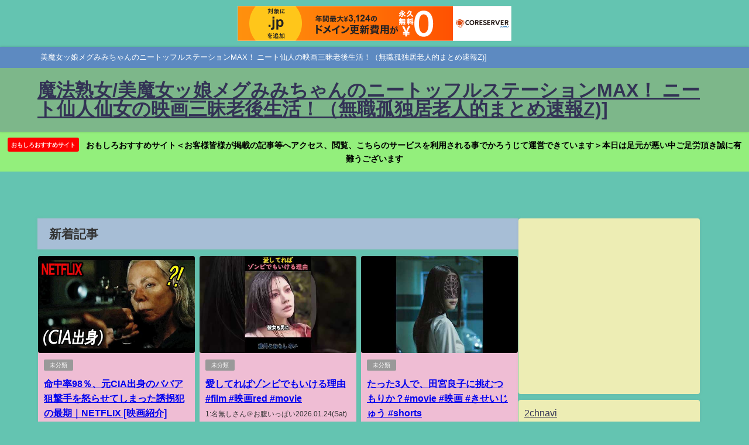

--- FILE ---
content_type: text/html; charset=UTF-8
request_url: http://musyokuneet39jp.s1009.xrea.com/2021/07/03/%E5%AD%90%E3%81%A9%E3%82%82%E3%81%AE%E3%80%8C%E9%9D%9E%E8%AA%8D%E7%9F%A5%E8%83%BD%E5%8A%9B%E3%80%8D%E3%81%A9%E3%81%86%E3%81%99%E3%82%8C%E3%81%B0%E3%80%80%E3%82%88%E3%81%8F%E8%81%9E%E3%81%8B%E3%82%8C/?paged=4
body_size: 17525
content:
<!DOCTYPE html>
<html lang="ja">
<head>
<meta charset="utf-8">
<meta http-equiv="X-UA-Compatible" content="IE=edge">
<meta name="viewport" content="width=device-width, initial-scale=1" />
<title>魔法熟女/美魔女ッ娘メグみみちゃんのニートッフルステーションMAX！ ニート仙人仙女の映画三昧老後生活！（無職孤独居老人的まとめ速報Z)](ページ4)</title>
<meta name="description" content="美魔女ッ娘メグみみちゃんのニートッフルステーションMAX！ ニート仙人の映画三昧老後生活！（無職孤独居老人的まとめ速報Z)]">
<!-- Diver OGP -->
<meta property="og:locale" content="ja_JP" />
<meta property="og:title" content="魔法熟女/美魔女ッ娘メグみみちゃんのニートッフルステーションMAX！ ニート仙人仙女の映画三昧老後生活！（無職孤独居老人的まとめ速報Z)]" />
<meta property="og:description" content="美魔女ッ娘メグみみちゃんのニートッフルステーションMAX！ ニート仙人の映画三昧老後生活！（無職孤独居老人的まとめ速報Z)]" />
<meta property="og:type" content="website" />
<meta property="og:url" content="http://musyokuneet39jp.s1009.xrea.com/" />
<meta property="og:image" content="" />
<meta property="og:site_name" content="魔法熟女/美魔女ッ娘メグみみちゃんのニートッフルステーションMAX！ ニート仙人仙女の映画三昧老後生活！（無職孤独居老人的まとめ速報Z)]" />
<meta name="twitter:card" content="summary_large_image" />
<meta name="twitter:title" content="魔法熟女/美魔女ッ娘メグみみちゃんのニートッフルステーションMAX！ ニート仙人仙女の映画三昧老後生活！（無職孤独居老人的まとめ速報Z)]" />
<meta name="twitter:url" content="http://musyokuneet39jp.s1009.xrea.com/" />
<meta name="twitter:description" content="美魔女ッ娘メグみみちゃんのニートッフルステーションMAX！ ニート仙人の映画三昧老後生活！（無職孤独居老人的まとめ速報Z)]" />
<meta name="twitter:image" content="" />
<!-- / Diver OGP -->
<link rel="canonical" href="http://musyokuneet39jp.s1009.xrea.com/">
<link rel="shortcut icon" href="http://musyokuneet39jp.s1009.xrea.com/wp-content/uploads/auto-youtube/ARcFEBbnuv4_hqdefault.jpg">
<!--[if IE]>
		<link rel="shortcut icon" href="">
<![endif]-->
<link rel="apple-touch-icon" href="" />
<meta name='robots' content='max-image-preview, noindex' />
	<style>img:is([sizes="auto" i], [sizes^="auto," i]) { contain-intrinsic-size: 3000px 1500px }</style>
	<link rel='dns-prefetch' href='//cdnjs.cloudflare.com' />
<link rel='dns-prefetch' href='//stats.wp.com' />
<link rel='dns-prefetch' href='//widgets.wp.com' />
<link rel='dns-prefetch' href='//s0.wp.com' />
<link rel='dns-prefetch' href='//0.gravatar.com' />
<link rel='dns-prefetch' href='//1.gravatar.com' />
<link rel='dns-prefetch' href='//2.gravatar.com' />
<link rel="alternate" type="application/rss+xml" title="魔法熟女/美魔女ッ娘メグみみちゃんのニートッフルステーションMAX！ ニート仙人仙女の映画三昧老後生活！（無職孤独居老人的まとめ速報Z)] &raquo; フィード" href="http://musyokuneet39jp.s1009.xrea.com/?feed=rss2" />
<link rel="alternate" type="application/rss+xml" title="魔法熟女/美魔女ッ娘メグみみちゃんのニートッフルステーションMAX！ ニート仙人仙女の映画三昧老後生活！（無職孤独居老人的まとめ速報Z)] &raquo; コメントフィード" href="http://musyokuneet39jp.s1009.xrea.com/?feed=comments-rss2" />
<link rel='stylesheet'  href='http://musyokuneet39jp.s1009.xrea.com/wp-includes/css/dist/block-library/style.min.css?ver=6.8.3&#038;theme=6.1.01'  media='all'>
<link rel='stylesheet'  href='http://musyokuneet39jp.s1009.xrea.com/wp-includes/js/mediaelement/mediaelementplayer-legacy.min.css?ver=4.2.17&#038;theme=6.1.01'  media='all'>
<link rel='stylesheet'  href='http://musyokuneet39jp.s1009.xrea.com/wp-includes/js/mediaelement/wp-mediaelement.min.css?ver=6.8.3&#038;theme=6.1.01'  media='all'>
<style id='jetpack-sharing-buttons-style-inline-css' type='text/css'>
.jetpack-sharing-buttons__services-list{display:flex;flex-direction:row;flex-wrap:wrap;gap:0;list-style-type:none;margin:5px;padding:0}.jetpack-sharing-buttons__services-list.has-small-icon-size{font-size:12px}.jetpack-sharing-buttons__services-list.has-normal-icon-size{font-size:16px}.jetpack-sharing-buttons__services-list.has-large-icon-size{font-size:24px}.jetpack-sharing-buttons__services-list.has-huge-icon-size{font-size:36px}@media print{.jetpack-sharing-buttons__services-list{display:none!important}}.editor-styles-wrapper .wp-block-jetpack-sharing-buttons{gap:0;padding-inline-start:0}ul.jetpack-sharing-buttons__services-list.has-background{padding:1.25em 2.375em}
</style>
<style id='global-styles-inline-css' type='text/css'>
:root{--wp--preset--aspect-ratio--square: 1;--wp--preset--aspect-ratio--4-3: 4/3;--wp--preset--aspect-ratio--3-4: 3/4;--wp--preset--aspect-ratio--3-2: 3/2;--wp--preset--aspect-ratio--2-3: 2/3;--wp--preset--aspect-ratio--16-9: 16/9;--wp--preset--aspect-ratio--9-16: 9/16;--wp--preset--color--black: #000000;--wp--preset--color--cyan-bluish-gray: #abb8c3;--wp--preset--color--white: #ffffff;--wp--preset--color--pale-pink: #f78da7;--wp--preset--color--vivid-red: #cf2e2e;--wp--preset--color--luminous-vivid-orange: #ff6900;--wp--preset--color--luminous-vivid-amber: #fcb900;--wp--preset--color--light-green-cyan: #7bdcb5;--wp--preset--color--vivid-green-cyan: #00d084;--wp--preset--color--pale-cyan-blue: #8ed1fc;--wp--preset--color--vivid-cyan-blue: #0693e3;--wp--preset--color--vivid-purple: #9b51e0;--wp--preset--color--light-blue: #70b8f1;--wp--preset--color--light-red: #ff8178;--wp--preset--color--light-green: #2ac113;--wp--preset--color--light-yellow: #ffe822;--wp--preset--color--light-orange: #ffa30d;--wp--preset--color--blue: #00f;--wp--preset--color--red: #f00;--wp--preset--color--purple: #674970;--wp--preset--color--gray: #ccc;--wp--preset--gradient--vivid-cyan-blue-to-vivid-purple: linear-gradient(135deg,rgba(6,147,227,1) 0%,rgb(155,81,224) 100%);--wp--preset--gradient--light-green-cyan-to-vivid-green-cyan: linear-gradient(135deg,rgb(122,220,180) 0%,rgb(0,208,130) 100%);--wp--preset--gradient--luminous-vivid-amber-to-luminous-vivid-orange: linear-gradient(135deg,rgba(252,185,0,1) 0%,rgba(255,105,0,1) 100%);--wp--preset--gradient--luminous-vivid-orange-to-vivid-red: linear-gradient(135deg,rgba(255,105,0,1) 0%,rgb(207,46,46) 100%);--wp--preset--gradient--very-light-gray-to-cyan-bluish-gray: linear-gradient(135deg,rgb(238,238,238) 0%,rgb(169,184,195) 100%);--wp--preset--gradient--cool-to-warm-spectrum: linear-gradient(135deg,rgb(74,234,220) 0%,rgb(151,120,209) 20%,rgb(207,42,186) 40%,rgb(238,44,130) 60%,rgb(251,105,98) 80%,rgb(254,248,76) 100%);--wp--preset--gradient--blush-light-purple: linear-gradient(135deg,rgb(255,206,236) 0%,rgb(152,150,240) 100%);--wp--preset--gradient--blush-bordeaux: linear-gradient(135deg,rgb(254,205,165) 0%,rgb(254,45,45) 50%,rgb(107,0,62) 100%);--wp--preset--gradient--luminous-dusk: linear-gradient(135deg,rgb(255,203,112) 0%,rgb(199,81,192) 50%,rgb(65,88,208) 100%);--wp--preset--gradient--pale-ocean: linear-gradient(135deg,rgb(255,245,203) 0%,rgb(182,227,212) 50%,rgb(51,167,181) 100%);--wp--preset--gradient--electric-grass: linear-gradient(135deg,rgb(202,248,128) 0%,rgb(113,206,126) 100%);--wp--preset--gradient--midnight: linear-gradient(135deg,rgb(2,3,129) 0%,rgb(40,116,252) 100%);--wp--preset--font-size--small: .8em;--wp--preset--font-size--medium: 1em;--wp--preset--font-size--large: 1.2em;--wp--preset--font-size--x-large: 42px;--wp--preset--font-size--xlarge: 1.5em;--wp--preset--font-size--xxlarge: 2em;--wp--preset--spacing--20: 0.44rem;--wp--preset--spacing--30: 0.67rem;--wp--preset--spacing--40: 1rem;--wp--preset--spacing--50: 1.5rem;--wp--preset--spacing--60: 2.25rem;--wp--preset--spacing--70: 3.38rem;--wp--preset--spacing--80: 5.06rem;--wp--preset--shadow--natural: 6px 6px 9px rgba(0, 0, 0, 0.2);--wp--preset--shadow--deep: 12px 12px 50px rgba(0, 0, 0, 0.4);--wp--preset--shadow--sharp: 6px 6px 0px rgba(0, 0, 0, 0.2);--wp--preset--shadow--outlined: 6px 6px 0px -3px rgba(255, 255, 255, 1), 6px 6px rgba(0, 0, 0, 1);--wp--preset--shadow--crisp: 6px 6px 0px rgba(0, 0, 0, 1);--wp--custom--spacing--small: max(1.25rem, 5vw);--wp--custom--spacing--medium: clamp(2rem, 8vw, calc(4 * var(--wp--style--block-gap)));--wp--custom--spacing--large: clamp(4rem, 10vw, 8rem);--wp--custom--spacing--outer: var(--wp--custom--spacing--small, 1.25rem);--wp--custom--typography--font-size--huge: clamp(2.25rem, 4vw, 2.75rem);--wp--custom--typography--font-size--gigantic: clamp(2.75rem, 6vw, 3.25rem);--wp--custom--typography--font-size--colossal: clamp(3.25rem, 8vw, 6.25rem);--wp--custom--typography--line-height--tiny: 1.15;--wp--custom--typography--line-height--small: 1.2;--wp--custom--typography--line-height--medium: 1.4;--wp--custom--typography--line-height--normal: 1.6;}:root { --wp--style--global--content-size: 769px;--wp--style--global--wide-size: 1240px; }:where(body) { margin: 0; }.wp-site-blocks > .alignleft { float: left; margin-right: 2em; }.wp-site-blocks > .alignright { float: right; margin-left: 2em; }.wp-site-blocks > .aligncenter { justify-content: center; margin-left: auto; margin-right: auto; }:where(.wp-site-blocks) > * { margin-block-start: 1.5em; margin-block-end: 0; }:where(.wp-site-blocks) > :first-child { margin-block-start: 0; }:where(.wp-site-blocks) > :last-child { margin-block-end: 0; }:root { --wp--style--block-gap: 1.5em; }:root :where(.is-layout-flow) > :first-child{margin-block-start: 0;}:root :where(.is-layout-flow) > :last-child{margin-block-end: 0;}:root :where(.is-layout-flow) > *{margin-block-start: 1.5em;margin-block-end: 0;}:root :where(.is-layout-constrained) > :first-child{margin-block-start: 0;}:root :where(.is-layout-constrained) > :last-child{margin-block-end: 0;}:root :where(.is-layout-constrained) > *{margin-block-start: 1.5em;margin-block-end: 0;}:root :where(.is-layout-flex){gap: 1.5em;}:root :where(.is-layout-grid){gap: 1.5em;}.is-layout-flow > .alignleft{float: left;margin-inline-start: 0;margin-inline-end: 2em;}.is-layout-flow > .alignright{float: right;margin-inline-start: 2em;margin-inline-end: 0;}.is-layout-flow > .aligncenter{margin-left: auto !important;margin-right: auto !important;}.is-layout-constrained > .alignleft{float: left;margin-inline-start: 0;margin-inline-end: 2em;}.is-layout-constrained > .alignright{float: right;margin-inline-start: 2em;margin-inline-end: 0;}.is-layout-constrained > .aligncenter{margin-left: auto !important;margin-right: auto !important;}.is-layout-constrained > :where(:not(.alignleft):not(.alignright):not(.alignfull)){max-width: var(--wp--style--global--content-size);margin-left: auto !important;margin-right: auto !important;}.is-layout-constrained > .alignwide{max-width: var(--wp--style--global--wide-size);}body .is-layout-flex{display: flex;}.is-layout-flex{flex-wrap: wrap;align-items: center;}.is-layout-flex > :is(*, div){margin: 0;}body .is-layout-grid{display: grid;}.is-layout-grid > :is(*, div){margin: 0;}body{padding-top: 0px;padding-right: 0px;padding-bottom: 0px;padding-left: 0px;}:root :where(.wp-element-button, .wp-block-button__link){background-color: #32373c;border-width: 0;color: #fff;font-family: inherit;font-size: inherit;line-height: inherit;padding: calc(0.667em + 2px) calc(1.333em + 2px);text-decoration: none;}.has-black-color{color: var(--wp--preset--color--black) !important;}.has-cyan-bluish-gray-color{color: var(--wp--preset--color--cyan-bluish-gray) !important;}.has-white-color{color: var(--wp--preset--color--white) !important;}.has-pale-pink-color{color: var(--wp--preset--color--pale-pink) !important;}.has-vivid-red-color{color: var(--wp--preset--color--vivid-red) !important;}.has-luminous-vivid-orange-color{color: var(--wp--preset--color--luminous-vivid-orange) !important;}.has-luminous-vivid-amber-color{color: var(--wp--preset--color--luminous-vivid-amber) !important;}.has-light-green-cyan-color{color: var(--wp--preset--color--light-green-cyan) !important;}.has-vivid-green-cyan-color{color: var(--wp--preset--color--vivid-green-cyan) !important;}.has-pale-cyan-blue-color{color: var(--wp--preset--color--pale-cyan-blue) !important;}.has-vivid-cyan-blue-color{color: var(--wp--preset--color--vivid-cyan-blue) !important;}.has-vivid-purple-color{color: var(--wp--preset--color--vivid-purple) !important;}.has-light-blue-color{color: var(--wp--preset--color--light-blue) !important;}.has-light-red-color{color: var(--wp--preset--color--light-red) !important;}.has-light-green-color{color: var(--wp--preset--color--light-green) !important;}.has-light-yellow-color{color: var(--wp--preset--color--light-yellow) !important;}.has-light-orange-color{color: var(--wp--preset--color--light-orange) !important;}.has-blue-color{color: var(--wp--preset--color--blue) !important;}.has-red-color{color: var(--wp--preset--color--red) !important;}.has-purple-color{color: var(--wp--preset--color--purple) !important;}.has-gray-color{color: var(--wp--preset--color--gray) !important;}.has-black-background-color{background-color: var(--wp--preset--color--black) !important;}.has-cyan-bluish-gray-background-color{background-color: var(--wp--preset--color--cyan-bluish-gray) !important;}.has-white-background-color{background-color: var(--wp--preset--color--white) !important;}.has-pale-pink-background-color{background-color: var(--wp--preset--color--pale-pink) !important;}.has-vivid-red-background-color{background-color: var(--wp--preset--color--vivid-red) !important;}.has-luminous-vivid-orange-background-color{background-color: var(--wp--preset--color--luminous-vivid-orange) !important;}.has-luminous-vivid-amber-background-color{background-color: var(--wp--preset--color--luminous-vivid-amber) !important;}.has-light-green-cyan-background-color{background-color: var(--wp--preset--color--light-green-cyan) !important;}.has-vivid-green-cyan-background-color{background-color: var(--wp--preset--color--vivid-green-cyan) !important;}.has-pale-cyan-blue-background-color{background-color: var(--wp--preset--color--pale-cyan-blue) !important;}.has-vivid-cyan-blue-background-color{background-color: var(--wp--preset--color--vivid-cyan-blue) !important;}.has-vivid-purple-background-color{background-color: var(--wp--preset--color--vivid-purple) !important;}.has-light-blue-background-color{background-color: var(--wp--preset--color--light-blue) !important;}.has-light-red-background-color{background-color: var(--wp--preset--color--light-red) !important;}.has-light-green-background-color{background-color: var(--wp--preset--color--light-green) !important;}.has-light-yellow-background-color{background-color: var(--wp--preset--color--light-yellow) !important;}.has-light-orange-background-color{background-color: var(--wp--preset--color--light-orange) !important;}.has-blue-background-color{background-color: var(--wp--preset--color--blue) !important;}.has-red-background-color{background-color: var(--wp--preset--color--red) !important;}.has-purple-background-color{background-color: var(--wp--preset--color--purple) !important;}.has-gray-background-color{background-color: var(--wp--preset--color--gray) !important;}.has-black-border-color{border-color: var(--wp--preset--color--black) !important;}.has-cyan-bluish-gray-border-color{border-color: var(--wp--preset--color--cyan-bluish-gray) !important;}.has-white-border-color{border-color: var(--wp--preset--color--white) !important;}.has-pale-pink-border-color{border-color: var(--wp--preset--color--pale-pink) !important;}.has-vivid-red-border-color{border-color: var(--wp--preset--color--vivid-red) !important;}.has-luminous-vivid-orange-border-color{border-color: var(--wp--preset--color--luminous-vivid-orange) !important;}.has-luminous-vivid-amber-border-color{border-color: var(--wp--preset--color--luminous-vivid-amber) !important;}.has-light-green-cyan-border-color{border-color: var(--wp--preset--color--light-green-cyan) !important;}.has-vivid-green-cyan-border-color{border-color: var(--wp--preset--color--vivid-green-cyan) !important;}.has-pale-cyan-blue-border-color{border-color: var(--wp--preset--color--pale-cyan-blue) !important;}.has-vivid-cyan-blue-border-color{border-color: var(--wp--preset--color--vivid-cyan-blue) !important;}.has-vivid-purple-border-color{border-color: var(--wp--preset--color--vivid-purple) !important;}.has-light-blue-border-color{border-color: var(--wp--preset--color--light-blue) !important;}.has-light-red-border-color{border-color: var(--wp--preset--color--light-red) !important;}.has-light-green-border-color{border-color: var(--wp--preset--color--light-green) !important;}.has-light-yellow-border-color{border-color: var(--wp--preset--color--light-yellow) !important;}.has-light-orange-border-color{border-color: var(--wp--preset--color--light-orange) !important;}.has-blue-border-color{border-color: var(--wp--preset--color--blue) !important;}.has-red-border-color{border-color: var(--wp--preset--color--red) !important;}.has-purple-border-color{border-color: var(--wp--preset--color--purple) !important;}.has-gray-border-color{border-color: var(--wp--preset--color--gray) !important;}.has-vivid-cyan-blue-to-vivid-purple-gradient-background{background: var(--wp--preset--gradient--vivid-cyan-blue-to-vivid-purple) !important;}.has-light-green-cyan-to-vivid-green-cyan-gradient-background{background: var(--wp--preset--gradient--light-green-cyan-to-vivid-green-cyan) !important;}.has-luminous-vivid-amber-to-luminous-vivid-orange-gradient-background{background: var(--wp--preset--gradient--luminous-vivid-amber-to-luminous-vivid-orange) !important;}.has-luminous-vivid-orange-to-vivid-red-gradient-background{background: var(--wp--preset--gradient--luminous-vivid-orange-to-vivid-red) !important;}.has-very-light-gray-to-cyan-bluish-gray-gradient-background{background: var(--wp--preset--gradient--very-light-gray-to-cyan-bluish-gray) !important;}.has-cool-to-warm-spectrum-gradient-background{background: var(--wp--preset--gradient--cool-to-warm-spectrum) !important;}.has-blush-light-purple-gradient-background{background: var(--wp--preset--gradient--blush-light-purple) !important;}.has-blush-bordeaux-gradient-background{background: var(--wp--preset--gradient--blush-bordeaux) !important;}.has-luminous-dusk-gradient-background{background: var(--wp--preset--gradient--luminous-dusk) !important;}.has-pale-ocean-gradient-background{background: var(--wp--preset--gradient--pale-ocean) !important;}.has-electric-grass-gradient-background{background: var(--wp--preset--gradient--electric-grass) !important;}.has-midnight-gradient-background{background: var(--wp--preset--gradient--midnight) !important;}.has-small-font-size{font-size: var(--wp--preset--font-size--small) !important;}.has-medium-font-size{font-size: var(--wp--preset--font-size--medium) !important;}.has-large-font-size{font-size: var(--wp--preset--font-size--large) !important;}.has-x-large-font-size{font-size: var(--wp--preset--font-size--x-large) !important;}.has-xlarge-font-size{font-size: var(--wp--preset--font-size--xlarge) !important;}.has-xxlarge-font-size{font-size: var(--wp--preset--font-size--xxlarge) !important;}
:root :where(.wp-block-pullquote){font-size: 1.5em;line-height: 1.6;}
:root :where(.wp-block-group-is-layout-flow) > :first-child{margin-block-start: 0;}:root :where(.wp-block-group-is-layout-flow) > :last-child{margin-block-end: 0;}:root :where(.wp-block-group-is-layout-flow) > *{margin-block-start: 0;margin-block-end: 0;}:root :where(.wp-block-group-is-layout-constrained) > :first-child{margin-block-start: 0;}:root :where(.wp-block-group-is-layout-constrained) > :last-child{margin-block-end: 0;}:root :where(.wp-block-group-is-layout-constrained) > *{margin-block-start: 0;margin-block-end: 0;}:root :where(.wp-block-group-is-layout-flex){gap: 0;}:root :where(.wp-block-group-is-layout-grid){gap: 0;}
</style>
<link rel='stylesheet'  href='http://musyokuneet39jp.s1009.xrea.com/wp-content/plugins/auto-youtube-summarize/includes/css/ays_style.css?ver=6.8.3&#038;theme=6.1.01'  media='all'>
<link rel='stylesheet'  href='http://musyokuneet39jp.s1009.xrea.com/wp-content/themes/diver/css/style.min.css?ver=6.8.3&#038;theme=6.1.01'  media='all'>
<link rel='stylesheet'  href='http://musyokuneet39jp.s1009.xrea.com/wp-content/themes/diver_child/style.css?theme=6.1.01'  media='all'>
<link rel='stylesheet'  href='http://musyokuneet39jp.s1009.xrea.com/wp-content/plugins/jetpack/modules/likes/style.css?ver=15.4&#038;theme=6.1.01'  media='all'>
<script type="text/javascript"src="http://musyokuneet39jp.s1009.xrea.com/wp-includes/js/jquery/jquery.min.js?ver=3.7.1&amp;theme=6.1.01" id="jquery-core-js"></script>
<script type="text/javascript"src="http://musyokuneet39jp.s1009.xrea.com/wp-includes/js/jquery/jquery-migrate.min.js?ver=3.4.1&amp;theme=6.1.01" id="jquery-migrate-js"></script>
<link rel="https://api.w.org/" href="http://musyokuneet39jp.s1009.xrea.com/index.php?rest_route=/" /><link rel="EditURI" type="application/rsd+xml" title="RSD" href="http://musyokuneet39jp.s1009.xrea.com/xmlrpc.php?rsd" />
<meta name="generator" content="WordPress 6.8.3" />
<meta http-equiv="Content-type" content="text/html; charset=utf-8" />	<style>img#wpstats{display:none}</style>
				<script>
			document.documentElement.className = document.documentElement.className.replace('no-js', 'js');
		</script>
				<style>
			.no-js img.lazyload {
				display: none;
			}

			figure.wp-block-image img.lazyloading {
				min-width: 150px;
			}

			.lazyload,
			.lazyloading {
				--smush-placeholder-width: 100px;
				--smush-placeholder-aspect-ratio: 1/1;
				width: var(--smush-placeholder-width) !important;
				aspect-ratio: var(--smush-placeholder-aspect-ratio) !important;
			}

						.lazyload, .lazyloading {
				opacity: 0;
			}

			.lazyloaded {
				opacity: 1;
				transition: opacity 400ms;
				transition-delay: 0ms;
			}

					</style>
		<meta name="google-site-verification" content="Z5a7cPQyje-3LddhHB-QapR6iZTlEyx1ExlL1dHK17U" /><script type="application/ld+json" class="json-ld">[
    {
        "@context": "http://schema.org",
        "@type": "WebSite",
        "name": "魔法熟女/美魔女ッ娘メグみみちゃんのニートッフルステーションMAX！ ニート仙人仙女の映画三昧老後生活！（無職孤独居老人的まとめ速報Z)]",
        "url": "http://musyokuneet39jp.s1009.xrea.com/",
        "publisher": {
            "@context": "http://schema.org",
            "@type": "Organization",
            "name": "魔法熟女/美魔女ッ娘メグみみちゃんのニートッフルステーションMAX！ ニート仙人仙女の映画三昧老後生活！（無職孤独居老人的まとめ速報Z)]",
            "description": "美魔女ッ娘メグみみちゃんのニートッフルステーションMAX！ ニート仙人の映画三昧老後生活！（無職孤独居老人的まとめ速報Z)]",
            "logo": null
        }
    }
]</script>
<link rel="prev" href="http://musyokuneet39jp.s1009.xrea.com/2021/07/03/%E5%AD%90%E3%81%A9%E3%82%82%E3%81%AE%E3%80%8C%E9%9D%9E%E8%AA%8D%E7%9F%A5%E8%83%BD%E5%8A%9B%E3%80%8D%E3%81%A9%E3%81%86%E3%81%99%E3%82%8C%E3%81%B0%E3%80%80%E3%82%88%E3%81%8F%E8%81%9E%E3%81%8B%E3%82%8C/?paged=3" />
<link rel="next" href="http://musyokuneet39jp.s1009.xrea.com/2021/07/03/%E5%AD%90%E3%81%A9%E3%82%82%E3%81%AE%E3%80%8C%E9%9D%9E%E8%AA%8D%E7%9F%A5%E8%83%BD%E5%8A%9B%E3%80%8D%E3%81%A9%E3%81%86%E3%81%99%E3%82%8C%E3%81%B0%E3%80%80%E3%82%88%E3%81%8F%E8%81%9E%E3%81%8B%E3%82%8C/?paged=5" />
<style>body{background-image:url('');}</style> <style> #onlynav ul ul,#nav_fixed #nav ul ul,.header-logo #nav ul ul {visibility:hidden;opacity:0;transition:.2s ease-in-out;transform:translateY(10px);}#onlynav ul ul ul,#nav_fixed #nav ul ul ul,.header-logo #nav ul ul ul {transform:translateX(-20px) translateY(0);}#onlynav ul li:hover > ul,#nav_fixed #nav ul li:hover > ul,.header-logo #nav ul li:hover > ul{visibility:visible;opacity:1;transform:translateY(0);}#onlynav ul ul li:hover > ul,#nav_fixed #nav ul ul li:hover > ul,.header-logo #nav ul ul li:hover > ul{transform:translateX(0) translateY(0);}</style><style>body{background-color:#64c4b1;color:#333333;}:where(a){color:#333355;}:where(a):hover{color:#6495ED}:where(.content){color:#000;}:where(.content) a{color:#6f97bc;}:where(.content) a:hover{color:#6495ED;}.header-wrap,#header ul.sub-menu, #header ul.children,#scrollnav,.description_sp{background:rgba(144,175,110,0.57);color:#333333}.header-wrap a,#scrollnav a,div.logo_title{color:#333355;}.header-wrap a:hover,div.logo_title:hover{color:#6495ED}.drawer-nav-btn span{background-color:#333355;}.drawer-nav-btn:before,.drawer-nav-btn:after {border-color:#333355;}#scrollnav ul li a{background:rgba(255,229,229,0.8);color:#505050}.header_small_menu{background:#5d8ac1;color:#fff}.header_small_menu a{color:#fff}.header_small_menu a:hover{color:#6495ED}#nav_fixed.fixed, #nav_fixed #nav ul ul{background:rgba(143,144,224,0.59);color:#333333}#nav_fixed.fixed a,#nav_fixed .logo_title{color:#333355}#nav_fixed.fixed a:hover{color:#6495ED}#nav_fixed .drawer-nav-btn:before,#nav_fixed .drawer-nav-btn:after{border-color:#333355;}#nav_fixed .drawer-nav-btn span{background-color:#333355;}#onlynav{background:#cfd6cb;color:#333}#onlynav ul li a{color:#333}#onlynav ul ul.sub-menu{background:#cfd6cb}#onlynav div > ul > li > a:before{border-color:#333}#onlynav ul > li:hover > a:hover,#onlynav ul>li:hover>a,#onlynav ul>li:hover li:hover>a,#onlynav ul li:hover ul li ul li:hover > a{background:#5d8ac1;color:#fff}#onlynav ul li ul li ul:before{border-left-color:#fff}#onlynav ul li:last-child ul li ul:before{border-right-color:#fff}#bigfooter{background:#fff;color:#333333}#bigfooter a{color:#333355}#bigfooter a:hover{color:#6495ED}#footer{background:#ffe8e8;color:#999}#footer a{color:#333355}#footer a:hover{color:#6495ED}#sidebar .widget{background:#ededb4;color:#333;}#sidebar .widget a{color:#333355;}#sidebar .widget a:hover{color:#6495ED;}.post-box-contents,#main-wrap #pickup_posts_container img,.hentry, #single-main .post-sub,.navigation,.single_thumbnail,.in_loop,#breadcrumb,.pickup-cat-list,.maintop-widget, .mainbottom-widget,#share_plz,.sticky-post-box,.catpage_content_wrap,.cat-post-main{background:#efbdd4;}.post-box{border-color:#eee;}.drawer_content_title,.searchbox_content_title{background:#eee;color:#333;}.drawer-nav,#header_search{background:#fff}.drawer-nav,.drawer-nav a,#header_search,#header_search a{color:#000}#footer_sticky_menu{background:rgba(255,255,255,.8)}.footermenu_col{background:rgba(255,255,255,.8);color:#333;}a.page-numbers{background:#afafaf;color:#fff;}.pagination .current{background:#607d8b;color:#fff;}</style><style>@media screen and (min-width:1201px){#main-wrap,.header-wrap .header-logo,.header_small_content,.bigfooter_wrap,.footer_content,.container_top_widget,.container_bottom_widget{width:90%;}}@media screen and (max-width:1200px){ #main-wrap,.header-wrap .header-logo, .header_small_content, .bigfooter_wrap,.footer_content, .container_top_widget, .container_bottom_widget{width:96%;}}@media screen and (max-width:768px){#main-wrap,.header-wrap .header-logo,.header_small_content,.bigfooter_wrap,.footer_content,.container_top_widget,.container_bottom_widget{width:100%;}}@media screen and (min-width:960px){#sidebar {width:310px;}}</style><style type="text/css" id="diver-custom-heading-css">.content h2:where(:not([class])),:where(.is-editor-blocks) :where(.content) h2:not(.sc_heading){color:#fff;background-color:#97dba9;text-align:left;border-radius:5px;}.content h3:where(:not([class])),:where(.is-editor-blocks) :where(.content) h3:not(.sc_heading){color:#000;background-color:#000;text-align:left;border-bottom:2px solid #000;background:transparent;padding-left:0px;padding-right:0px;}.content h4:where(:not([class])),:where(.is-editor-blocks) :where(.content) h4:not(.sc_heading){color:#000;background-color:#000;text-align:left;background:transparent;display:flex;align-items:center;padding:0px;}.content h4:where(:not([class])):before,:where(.is-editor-blocks) :where(.content) h4:not(.sc_heading):before{content:"";width:.6em;height:.6em;margin-right:.6em;background-color:#000;transform:rotate(45deg);}.content h5:where(:not([class])),:where(.is-editor-blocks) :where(.content) h5:not(.sc_heading){color:#000;}</style>
<!-- Jetpack Open Graph Tags -->
<meta property="og:type" content="website" />
<meta property="og:title" content="魔法熟女/美魔女ッ娘メグみみちゃんのニートッフルステーションMAX！ ニート仙人仙女の映画三昧老後生活！（無職孤独居老人的まとめ速報Z)]" />
<meta property="og:description" content="美魔女ッ娘メグみみちゃんのニートッフルステーションMAX！ ニート仙人の映画三昧老後生活！（無職孤独居老人的まとめ速報Z)]" />
<meta property="og:url" content="http://musyokuneet39jp.s1009.xrea.com/" />
<meta property="og:site_name" content="魔法熟女/美魔女ッ娘メグみみちゃんのニートッフルステーションMAX！ ニート仙人仙女の映画三昧老後生活！（無職孤独居老人的まとめ速報Z)]" />
<meta property="og:image" content="http://musyokuneet39jp.s1009.xrea.com/wp-content/uploads/auto-youtube/cropped-l8X1B5WBWL0_hqdefault.jpg" />
<meta property="og:image:width" content="512" />
<meta property="og:image:height" content="512" />
<meta property="og:image:alt" content="" />
<meta property="og:locale" content="ja_JP" />

<!-- End Jetpack Open Graph Tags -->
<link rel="icon" href="http://musyokuneet39jp.s1009.xrea.com/wp-content/uploads/auto-youtube/cropped-l8X1B5WBWL0_hqdefault-32x32.jpg" sizes="32x32" />
<link rel="icon" href="http://musyokuneet39jp.s1009.xrea.com/wp-content/uploads/auto-youtube/cropped-l8X1B5WBWL0_hqdefault-192x192.jpg" sizes="192x192" />
<link rel="apple-touch-icon" href="http://musyokuneet39jp.s1009.xrea.com/wp-content/uploads/auto-youtube/cropped-l8X1B5WBWL0_hqdefault-180x180.jpg" />
<meta name="msapplication-TileImage" content="http://musyokuneet39jp.s1009.xrea.com/wp-content/uploads/auto-youtube/cropped-l8X1B5WBWL0_hqdefault-270x270.jpg" />

<script src="https://www.youtube.com/iframe_api"></script>


<script type="text/javascript" charset="UTF-8" src="//cache1.value-domain.com/xrea_header.js" async="async"></script>
</head>
<body itemscope="itemscope" itemtype="http://schema.org/WebPage" class="home blog paged wp-embed-responsive paged-4 wp-theme-diver wp-child-theme-diver_child  l-sidebar-right">

<div id="container">
<!-- header -->
	<!-- lpページでは表示しない -->
	<div id="header" class="clearfix">
					<header class="header-wrap" role="banner" itemscope="itemscope" itemtype="http://schema.org/WPHeader">
			<div class="header_small_menu clearfix">
		<div class="header_small_content">
			<div id="description">美魔女ッ娘メグみみちゃんのニートッフルステーションMAX！ ニート仙人の映画三昧老後生活！（無職孤独居老人的まとめ速報Z)]</div>
			<nav class="header_small_menu_right" role="navigation" itemscope="itemscope" itemtype="http://scheme.org/SiteNavigationElement">
							</nav>
		</div>
	</div>

			<div class="header-logo clearfix">
				

				<!-- /Navigation -->

								<div id="logo">
										<a href="http://musyokuneet39jp.s1009.xrea.com/">
													<div class="logo_title">魔法熟女/美魔女ッ娘メグみみちゃんのニートッフルステーションMAX！ ニート仙人仙女の映画三昧老後生活！（無職孤独居老人的まとめ速報Z)]</div>
											</a>
				</div>
							</div>
		</header>
		<nav id="scrollnav" role="navigation" itemscope="itemscope" itemtype="http://scheme.org/SiteNavigationElement">
					</nav>
		
		<div id="nav_fixed">
		<div class="header-logo clearfix">
			<!-- Navigation -->
			

			<!-- /Navigation -->
			<div class="logo clearfix">
				<a href="http://musyokuneet39jp.s1009.xrea.com/">
											<div class="logo_title">魔法熟女/美魔女ッ娘メグみみちゃんのニートッフルステーションMAX！ ニート仙人仙女の映画三昧老後生活！（無職孤独居老人的まとめ速報Z)]</div>
									</a>
			</div>
					<nav id="nav" role="navigation" itemscope="itemscope" itemtype="http://scheme.org/SiteNavigationElement">
							</nav>
				</div>
	</div>
							<nav id="onlynav" class="onlynav" role="navigation" itemscope="itemscope" itemtype="http://scheme.org/SiteNavigationElement">
							</nav>
					</div>
	<div class="d_sp">
		</div>
	
<div class="header_message clearfix" style="background:#93ef7c;">
			 <a class="header_message_wrap" href="http://hiroshi39jp.php.xdomain.jp/" target="_blank" rel="noopener">
			<div class="header_message_text" style="color: #000">
							<span class="header_message_badge" style="background: #f00;color:#ffeaea;">おもしろおすすめサイト</span>
						おもしろおすすめサイト＜お客様皆様が掲載の記事等へアクセス、閲覧、こちらのサービスを利用される事でかろうじて運営できています＞本日は足元が悪い中ご足労頂き誠に有難うございます			</div>
		</a>
	</div>

			<div class="container_top_widget">
			<div class="container_top_widget_content clearfix">
			<div id="custom_html-7" class="widget_text widget containertop-widget containerwidget widget_custom_html"><div class="textwidget custom-html-widget">

<!--  ad tags Size: 300x250 ZoneId:1464932-->
<script type="text/javascript" src="https://js.adnico.jp/t/464/932/a1464932.js"></script></div></div>			</div>
		</div>
	<div id="main-wrap">
	<div class="l-main-container">
		<!-- main -->
		<main id="main" style="margin-right:-330px;padding-right:330px;" role="main">
										<div class="wrap-post-title">新着記事</div>
<section class="wrap-grid-post-box">
	
					<article class="grid_post-box" role="article">
			<div class="post-box-contents clearfix" data-href="http://musyokuneet39jp.s1009.xrea.com/?p=448851">
				<figure class="grid_post_thumbnail post-box-thumbnail">
										<div class="post_thumbnail_wrap post-box-thumbnail__wrap">
					<img src="[data-uri]" width="480" height="360" alt="命中率98％、元CIA出身のババア狙撃手を怒らせてしまった誘拐犯の最期｜NETFLIX [映画紹介]" loading="lazy" data-src="http://musyokuneet39jp.s1009.xrea.com/wp-content/uploads/auto-youtube/dkbelNrl0cw_hqdefault.jpg" class="lazyload">					</div>
					
				</figure>

				<section class="post-meta-all">
											<div class="post-cat" style="background:"><a href="http://musyokuneet39jp.s1009.xrea.com/?cat=1" rel="category tag">未分類</a></div>
																<div class="post-title">
						<a href="http://musyokuneet39jp.s1009.xrea.com/?p=448851" title="命中率98％、元CIA出身のババア狙撃手を怒らせてしまった誘拐犯の最期｜NETFLIX [映画紹介]" rel="bookmark">命中率98％、元CIA出身のババア狙撃手を怒らせてしまった誘拐犯の最期｜NETFLIX [映画紹介]</a>
					</div>
					<div class="post-substr">
											1:名無しさん＠お腹いっぱい2026.01.24(Sat) 命中率98％、元CIA出身のババア狙撃手を怒らせてしまった誘拐犯の最期｜NETFLIX って動画が話題らしいぞ 2:名無しさん＠お腹いっぱい2026.01.24(Sat) 3:名無しさん＠お腹いっぱい2026.01.24(Sat) 最近映画系のつまらない動画増...										</div>
				</section>
									<time datetime="2026-01-25" class="post-date">
					2026年1月25日	
					</time>
													<ul class="post-author">
						<li class="post-author-thum"><img alt='' data-src='https://secure.gravatar.com/avatar/?s=25&#038;d=mm&#038;r=g' data-srcset='https://secure.gravatar.com/avatar/?s=50&#038;d=mm&#038;r=g 2x' class='avatar avatar-25 photo avatar-default lazyload' height='25' width='25' decoding='async' src='[data-uri]' style='--smush-placeholder-width: 25px; --smush-placeholder-aspect-ratio: 25/25;' /></li>
						<li class="post-author-name"><a href="http://musyokuneet39jp.s1009.xrea.com/?author=0"></a></li>
					</ul>
							</div>
		</article>
		
					<article class="grid_post-box" role="article">
			<div class="post-box-contents clearfix" data-href="http://musyokuneet39jp.s1009.xrea.com/?p=448849">
				<figure class="grid_post_thumbnail post-box-thumbnail">
										<div class="post_thumbnail_wrap post-box-thumbnail__wrap">
					<img src="[data-uri]" width="480" height="360" alt="愛してればゾンビでもいける理由 #film #映画red #movie" loading="lazy" data-src="http://musyokuneet39jp.s1009.xrea.com/wp-content/uploads/auto-youtube/GwbjjKWhcjA_hqdefault.jpg" class="lazyload">					</div>
					
				</figure>

				<section class="post-meta-all">
											<div class="post-cat" style="background:"><a href="http://musyokuneet39jp.s1009.xrea.com/?cat=1" rel="category tag">未分類</a></div>
																<div class="post-title">
						<a href="http://musyokuneet39jp.s1009.xrea.com/?p=448849" title="愛してればゾンビでもいける理由 #film #映画red #movie" rel="bookmark">愛してればゾンビでもいける理由 #film #映画red #movie</a>
					</div>
					<div class="post-substr">
											1:名無しさん＠お腹いっぱい2026.01.24(Sat) 愛してればゾンビでもいける理由 #film #映画red #movieって動画が話題らしいぞ 2:名無しさん＠お腹いっぱい2026.01.24(Sat) 3:名無しさん＠お腹いっぱい2026.01.24(Sat) 強引に行ったｗ 4:名無しさん＠お腹いっぱい2...										</div>
				</section>
									<time datetime="2026-01-25" class="post-date">
					2026年1月25日	
					</time>
													<ul class="post-author">
						<li class="post-author-thum"><img alt='' data-src='https://secure.gravatar.com/avatar/?s=25&#038;d=mm&#038;r=g' data-srcset='https://secure.gravatar.com/avatar/?s=50&#038;d=mm&#038;r=g 2x' class='avatar avatar-25 photo avatar-default lazyload' height='25' width='25' decoding='async' src='[data-uri]' style='--smush-placeholder-width: 25px; --smush-placeholder-aspect-ratio: 25/25;' /></li>
						<li class="post-author-name"><a href="http://musyokuneet39jp.s1009.xrea.com/?author=0"></a></li>
					</ul>
							</div>
		</article>
		
					<article class="grid_post-box" role="article">
			<div class="post-box-contents clearfix" data-href="http://musyokuneet39jp.s1009.xrea.com/?p=448847">
				<figure class="grid_post_thumbnail post-box-thumbnail">
										<div class="post_thumbnail_wrap post-box-thumbnail__wrap">
					<img src="[data-uri]" width="480" height="360" alt="たった3人で、田宮良子に挑むつもりか？#movie #映画 #きせいじゅう #shorts" loading="lazy" data-src="http://musyokuneet39jp.s1009.xrea.com/wp-content/uploads/auto-youtube/Hxp5_HWzINg_hqdefault.jpg" class="lazyload">					</div>
					
				</figure>

				<section class="post-meta-all">
											<div class="post-cat" style="background:"><a href="http://musyokuneet39jp.s1009.xrea.com/?cat=1" rel="category tag">未分類</a></div>
																<div class="post-title">
						<a href="http://musyokuneet39jp.s1009.xrea.com/?p=448847" title="たった3人で、田宮良子に挑むつもりか？#movie #映画 #きせいじゅう #shorts" rel="bookmark">たった3人で、田宮良子に挑むつもりか？#movie #映画 #きせいじゅう #shorts</a>
					</div>
					<div class="post-substr">
											1:名無しさん＠お腹いっぱい2026.01.24(Sat) たった3人で、田宮良子に挑むつもりか？#movie #映画 #きせいじゅう #shortsって動画が話題らしいぞ 2:名無しさん＠お腹いっぱい2026.01.24(Sat) 3:名無しさん＠お腹いっぱい2026.01.24(Sat) 強引に行ったｗ 4:名無し...										</div>
				</section>
									<time datetime="2026-01-25" class="post-date">
					2026年1月25日	
					</time>
													<ul class="post-author">
						<li class="post-author-thum"><img alt='' data-src='https://secure.gravatar.com/avatar/?s=25&#038;d=mm&#038;r=g' data-srcset='https://secure.gravatar.com/avatar/?s=50&#038;d=mm&#038;r=g 2x' class='avatar avatar-25 photo avatar-default lazyload' height='25' width='25' decoding='async' src='[data-uri]' style='--smush-placeholder-width: 25px; --smush-placeholder-aspect-ratio: 25/25;' /></li>
						<li class="post-author-name"><a href="http://musyokuneet39jp.s1009.xrea.com/?author=0"></a></li>
					</ul>
							</div>
		</article>
		
					<article class="grid_post-box" role="article">
			<div class="post-box-contents clearfix" data-href="http://musyokuneet39jp.s1009.xrea.com/?p=448845">
				<figure class="grid_post_thumbnail post-box-thumbnail">
										<div class="post_thumbnail_wrap post-box-thumbnail__wrap">
					<img src="[data-uri]" width="480" height="360" alt="「日本映画フル」 拳で語る人生【サスペンスドラマ最新2025】 FULL HD 2" loading="lazy" data-src="http://musyokuneet39jp.s1009.xrea.com/wp-content/uploads/auto-youtube/7cxJneb5_iw_hqdefault.jpg" class="lazyload">					</div>
					
				</figure>

				<section class="post-meta-all">
											<div class="post-cat" style="background:"><a href="http://musyokuneet39jp.s1009.xrea.com/?cat=1" rel="category tag">未分類</a></div>
																<div class="post-title">
						<a href="http://musyokuneet39jp.s1009.xrea.com/?p=448845" title="「日本映画フル」 拳で語る人生【サスペンスドラマ最新2025】 FULL HD 2" rel="bookmark">「日本映画フル」 拳で語る人生【サスペンスドラマ最新2025】 FULL HD 2</a>
					</div>
					<div class="post-substr">
											1:名無しさん＠お腹いっぱい2026.01.24(Sat) 「日本映画フル」 拳で語る人生【サスペンスドラマ最新2025】 FULL HD 2って動画が話題らしいぞ 2:名無しさん＠お腹いっぱい2026.01.24(Sat) 3:名無しさん＠お腹いっぱい2026.01.24(Sat) こういうのってカワイイpettvと...										</div>
				</section>
									<time datetime="2026-01-25" class="post-date">
					2026年1月25日	
					</time>
													<ul class="post-author">
						<li class="post-author-thum"><img alt='' data-src='https://secure.gravatar.com/avatar/?s=25&#038;d=mm&#038;r=g' data-srcset='https://secure.gravatar.com/avatar/?s=50&#038;d=mm&#038;r=g 2x' class='avatar avatar-25 photo avatar-default lazyload' height='25' width='25' decoding='async' src='[data-uri]' style='--smush-placeholder-width: 25px; --smush-placeholder-aspect-ratio: 25/25;' /></li>
						<li class="post-author-name"><a href="http://musyokuneet39jp.s1009.xrea.com/?author=0"></a></li>
					</ul>
							</div>
		</article>
		
					<article class="grid_post-box" role="article">
			<div class="post-box-contents clearfix" data-href="http://musyokuneet39jp.s1009.xrea.com/?p=448843">
				<figure class="grid_post_thumbnail post-box-thumbnail">
										<div class="post_thumbnail_wrap post-box-thumbnail__wrap">
					<img src="[data-uri]" width="480" height="360" alt="【予告編】極道の妻たち「昭和100年映画祭」特集" loading="lazy" data-src="http://musyokuneet39jp.s1009.xrea.com/wp-content/uploads/auto-youtube/1O7oWp2jf2U_hqdefault.jpg" class="lazyload">					</div>
					
				</figure>

				<section class="post-meta-all">
											<div class="post-cat" style="background:"><a href="http://musyokuneet39jp.s1009.xrea.com/?cat=1" rel="category tag">未分類</a></div>
																<div class="post-title">
						<a href="http://musyokuneet39jp.s1009.xrea.com/?p=448843" title="【予告編】極道の妻たち「昭和100年映画祭」特集" rel="bookmark">【予告編】極道の妻たち「昭和100年映画祭」特集</a>
					</div>
					<div class="post-substr">
											1:名無しさん＠お腹いっぱい2026.01.24(Sat) 【予告編】極道の妻たち「昭和100年映画祭」特集って動画が話題らしいぞ 2:名無しさん＠お腹いっぱい2026.01.24(Sat) 3:名無しさん＠お腹いっぱい2026.01.24(Sat) 最近映画系のつまらない動画増えてるからな 4:名無しさん＠お腹いっぱ...										</div>
				</section>
									<time datetime="2026-01-24" class="post-date">
					2026年1月24日	
					</time>
													<ul class="post-author">
						<li class="post-author-thum"><img alt='' data-src='https://secure.gravatar.com/avatar/?s=25&#038;d=mm&#038;r=g' data-srcset='https://secure.gravatar.com/avatar/?s=50&#038;d=mm&#038;r=g 2x' class='avatar avatar-25 photo avatar-default lazyload' height='25' width='25' decoding='async' src='[data-uri]' style='--smush-placeholder-width: 25px; --smush-placeholder-aspect-ratio: 25/25;' /></li>
						<li class="post-author-name"><a href="http://musyokuneet39jp.s1009.xrea.com/?author=0"></a></li>
					</ul>
							</div>
		</article>
		
					<article class="grid_post-box" role="article">
			<div class="post-box-contents clearfix" data-href="http://musyokuneet39jp.s1009.xrea.com/?p=448841">
				<figure class="grid_post_thumbnail post-box-thumbnail">
										<div class="post_thumbnail_wrap post-box-thumbnail__wrap">
					<img src="[data-uri]" width="480" height="360" alt="わ…本当に面白いです… 最近観た映画の中でこれほど没入感のある映画はなかったです…" loading="lazy" data-src="http://musyokuneet39jp.s1009.xrea.com/wp-content/uploads/auto-youtube/CUP6_l621L0_hqdefault.jpg" class="lazyload">					</div>
					
				</figure>

				<section class="post-meta-all">
											<div class="post-cat" style="background:"><a href="http://musyokuneet39jp.s1009.xrea.com/?cat=1" rel="category tag">未分類</a></div>
																<div class="post-title">
						<a href="http://musyokuneet39jp.s1009.xrea.com/?p=448841" title="わ…本当に面白いです… 最近観た映画の中でこれほど没入感のある映画はなかったです…" rel="bookmark">わ…本当に面白いです… 最近観た映画の中でこれほど没入感のある映画はなかったです…</a>
					</div>
					<div class="post-substr">
											1:名無しさん＠お腹いっぱい2026.01.23(Fri) わ…本当に面白いです… 最近観た映画の中でこれほど没入感のある映画はなかったです…って動画が話題らしいぞ 2:名無しさん＠お腹いっぱい2026.01.23(Fri) 3:名無しさん＠お腹いっぱい2026.01.23(Fri) 映画グルメの動画は良作が多いな 4...										</div>
				</section>
									<time datetime="2026-01-24" class="post-date">
					2026年1月24日	
					</time>
													<ul class="post-author">
						<li class="post-author-thum"><img alt='' data-src='https://secure.gravatar.com/avatar/?s=25&#038;d=mm&#038;r=g' data-srcset='https://secure.gravatar.com/avatar/?s=50&#038;d=mm&#038;r=g 2x' class='avatar avatar-25 photo avatar-default lazyload' height='25' width='25' decoding='async' src='[data-uri]' style='--smush-placeholder-width: 25px; --smush-placeholder-aspect-ratio: 25/25;' /></li>
						<li class="post-author-name"><a href="http://musyokuneet39jp.s1009.xrea.com/?author=0"></a></li>
					</ul>
							</div>
		</article>
		
					<article class="grid_post-box" role="article">
			<div class="post-box-contents clearfix" data-href="http://musyokuneet39jp.s1009.xrea.com/?p=448839">
				<figure class="grid_post_thumbnail post-box-thumbnail">
										<div class="post_thumbnail_wrap post-box-thumbnail__wrap">
					<img src="[data-uri]" width="480" height="360" alt="息子の復讐のため、夫婦は毎日この精神異常の誘拐犯を拷問する。【映画紹介】" loading="lazy" data-src="http://musyokuneet39jp.s1009.xrea.com/wp-content/uploads/auto-youtube/HewQSQp2NJw_hqdefault.jpg" class="lazyload">					</div>
					
				</figure>

				<section class="post-meta-all">
											<div class="post-cat" style="background:"><a href="http://musyokuneet39jp.s1009.xrea.com/?cat=1" rel="category tag">未分類</a></div>
																<div class="post-title">
						<a href="http://musyokuneet39jp.s1009.xrea.com/?p=448839" title="息子の復讐のため、夫婦は毎日この精神異常の誘拐犯を拷問する。【映画紹介】" rel="bookmark">息子の復讐のため、夫婦は毎日この精神異常の誘拐犯を拷問する。【映画紹介】</a>
					</div>
					<div class="post-substr">
											1:名無しさん＠お腹いっぱい2026.01.23(Fri) 息子の復讐のため、夫婦は毎日この精神異常の誘拐犯を拷問する。【映画紹介】って動画が話題らしいぞ 2:名無しさん＠お腹いっぱい2026.01.23(Fri) 3:名無しさん＠お腹いっぱい2026.01.23(Fri) 低評価wwwww 4:名無しさん＠お腹いっぱ...										</div>
				</section>
									<time datetime="2026-01-23" class="post-date">
					2026年1月23日	
					</time>
													<ul class="post-author">
						<li class="post-author-thum"><img alt='' data-src='https://secure.gravatar.com/avatar/?s=25&#038;d=mm&#038;r=g' data-srcset='https://secure.gravatar.com/avatar/?s=50&#038;d=mm&#038;r=g 2x' class='avatar avatar-25 photo avatar-default lazyload' height='25' width='25' decoding='async' src='[data-uri]' style='--smush-placeholder-width: 25px; --smush-placeholder-aspect-ratio: 25/25;' /></li>
						<li class="post-author-name"><a href="http://musyokuneet39jp.s1009.xrea.com/?author=0"></a></li>
					</ul>
							</div>
		</article>
		
					<article class="grid_post-box" role="article">
			<div class="post-box-contents clearfix" data-href="http://musyokuneet39jp.s1009.xrea.com/?p=448837">
				<figure class="grid_post_thumbnail post-box-thumbnail">
										<div class="post_thumbnail_wrap post-box-thumbnail__wrap">
					<img src="[data-uri]" width="480" height="360" alt="真野響子 衝撃の現在 #燃える秋 #ドラマ #映画 #昭和女優 #芸能人" loading="lazy" data-src="http://musyokuneet39jp.s1009.xrea.com/wp-content/uploads/auto-youtube/GJjJVxKpYw4_hqdefault.jpg" class="lazyload">					</div>
					
				</figure>

				<section class="post-meta-all">
											<div class="post-cat" style="background:"><a href="http://musyokuneet39jp.s1009.xrea.com/?cat=1" rel="category tag">未分類</a></div>
																<div class="post-title">
						<a href="http://musyokuneet39jp.s1009.xrea.com/?p=448837" title="真野響子 衝撃の現在 #燃える秋 #ドラマ #映画 #昭和女優 #芸能人" rel="bookmark">真野響子 衝撃の現在 #燃える秋 #ドラマ #映画 #昭和女優 #芸能人</a>
					</div>
					<div class="post-substr">
											1:名無しさん＠お腹いっぱい2026.01.22(Thu) 真野響子 衝撃の現在 #燃える秋 #ドラマ #映画 #昭和女優 #芸能人って動画が話題らしいぞ 2:名無しさん＠お腹いっぱい2026.01.22(Thu) 3:名無しさん＠お腹いっぱい2026.01.22(Thu) 最近映画系のつまらない動画増えてるからな 4...										</div>
				</section>
									<time datetime="2026-01-22" class="post-date">
					2026年1月22日	
					</time>
													<ul class="post-author">
						<li class="post-author-thum"><img alt='' data-src='https://secure.gravatar.com/avatar/?s=25&#038;d=mm&#038;r=g' data-srcset='https://secure.gravatar.com/avatar/?s=50&#038;d=mm&#038;r=g 2x' class='avatar avatar-25 photo avatar-default lazyload' height='25' width='25' decoding='async' src='[data-uri]' style='--smush-placeholder-width: 25px; --smush-placeholder-aspect-ratio: 25/25;' /></li>
						<li class="post-author-name"><a href="http://musyokuneet39jp.s1009.xrea.com/?author=0"></a></li>
					</ul>
							</div>
		</article>
		
					<article class="grid_post-box" role="article">
			<div class="post-box-contents clearfix" data-href="http://musyokuneet39jp.s1009.xrea.com/?p=448835">
				<figure class="grid_post_thumbnail post-box-thumbnail">
										<div class="post_thumbnail_wrap post-box-thumbnail__wrap">
					<img src="[data-uri]" width="480" height="360" alt="【映画紹介】足の不自由な清掃員が、秘密のエクソスーツを発見し、再び歩けるようになり、止まらない超人的な力を得る。" loading="lazy" data-src="http://musyokuneet39jp.s1009.xrea.com/wp-content/uploads/auto-youtube/FrX7YbDiO34_hqdefault.jpg" class="lazyload">					</div>
					
				</figure>

				<section class="post-meta-all">
											<div class="post-cat" style="background:"><a href="http://musyokuneet39jp.s1009.xrea.com/?cat=1" rel="category tag">未分類</a></div>
																<div class="post-title">
						<a href="http://musyokuneet39jp.s1009.xrea.com/?p=448835" title="【映画紹介】足の不自由な清掃員が、秘密のエクソスーツを発見し、再び歩けるようになり、止まらない超人的な力を得る。" rel="bookmark">【映画紹介】足の不自由な清掃員が、秘密のエクソスーツを発見し、再び歩けるようになり、止まらない超人的な力を得る。</a>
					</div>
					<div class="post-substr">
											1:名無しさん＠お腹いっぱい2026.01.21(Wed) 【映画紹介】足の不自由な清掃員が、秘密のエクソスーツを発見し、再び歩けるようになり、止まらない超人的な力を得る。って動画が話題らしいぞ 2:名無しさん＠お腹いっぱい2026.01.21(Wed) 3:名無しさん＠お腹いっぱい2026.01.21(Wed) わん...										</div>
				</section>
									<time datetime="2026-01-22" class="post-date">
					2026年1月22日	
					</time>
													<ul class="post-author">
						<li class="post-author-thum"><img alt='' data-src='https://secure.gravatar.com/avatar/?s=25&#038;d=mm&#038;r=g' data-srcset='https://secure.gravatar.com/avatar/?s=50&#038;d=mm&#038;r=g 2x' class='avatar avatar-25 photo avatar-default lazyload' height='25' width='25' decoding='async' src='[data-uri]' style='--smush-placeholder-width: 25px; --smush-placeholder-aspect-ratio: 25/25;' /></li>
						<li class="post-author-name"><a href="http://musyokuneet39jp.s1009.xrea.com/?author=0"></a></li>
					</ul>
							</div>
		</article>
		
					<article class="grid_post-box" role="article">
			<div class="post-box-contents clearfix" data-href="http://musyokuneet39jp.s1009.xrea.com/?p=448833">
				<figure class="grid_post_thumbnail post-box-thumbnail">
										<div class="post_thumbnail_wrap post-box-thumbnail__wrap">
					<img src="[data-uri]" width="480" height="360" alt="【映画解説】老人は60歳になると山に捨てられ、死を待つことになる" loading="lazy" data-src="http://musyokuneet39jp.s1009.xrea.com/wp-content/uploads/auto-youtube/XmiDrttAqMc_hqdefault.jpg" class="lazyload">					</div>
					
				</figure>

				<section class="post-meta-all">
											<div class="post-cat" style="background:"><a href="http://musyokuneet39jp.s1009.xrea.com/?cat=1" rel="category tag">未分類</a></div>
																<div class="post-title">
						<a href="http://musyokuneet39jp.s1009.xrea.com/?p=448833" title="【映画解説】老人は60歳になると山に捨てられ、死を待つことになる" rel="bookmark">【映画解説】老人は60歳になると山に捨てられ、死を待つことになる</a>
					</div>
					<div class="post-substr">
											1:名無しさん＠お腹いっぱい2026.01.14(Wed) 【映画解説】老人は60歳になると山に捨てられ、死を待つことになるって動画が話題らしいぞ 2:名無しさん＠お腹いっぱい2026.01.14(Wed) 3:名無しさん＠お腹いっぱい2026.01.14(Wed) 映画で【映画解説】老人は60歳になると山に捨てられ、...										</div>
				</section>
									<time datetime="2026-01-15" class="post-date">
					2026年1月15日	
					</time>
													<ul class="post-author">
						<li class="post-author-thum"><img alt='' data-src='https://secure.gravatar.com/avatar/?s=25&#038;d=mm&#038;r=g' data-srcset='https://secure.gravatar.com/avatar/?s=50&#038;d=mm&#038;r=g 2x' class='avatar avatar-25 photo avatar-default lazyload' height='25' width='25' decoding='async' src='[data-uri]' style='--smush-placeholder-width: 25px; --smush-placeholder-aspect-ratio: 25/25;' /></li>
						<li class="post-author-name"><a href="http://musyokuneet39jp.s1009.xrea.com/?author=0"></a></li>
					</ul>
							</div>
		</article>
		
					<article class="grid_post-box" role="article">
			<div class="post-box-contents clearfix" data-href="http://musyokuneet39jp.s1009.xrea.com/?p=448831">
				<figure class="grid_post_thumbnail post-box-thumbnail">
										<div class="post_thumbnail_wrap post-box-thumbnail__wrap">
					<img src="[data-uri]" width="480" height="360" alt="【期間限定無料公開】WILD CARD／ワイルドカード（日本語吹替版）" loading="lazy" data-src="http://musyokuneet39jp.s1009.xrea.com/wp-content/uploads/auto-youtube/xXo_qbIO-F0_hqdefault.jpg" class="lazyload">					</div>
					
				</figure>

				<section class="post-meta-all">
											<div class="post-cat" style="background:"><a href="http://musyokuneet39jp.s1009.xrea.com/?cat=1" rel="category tag">未分類</a></div>
																<div class="post-title">
						<a href="http://musyokuneet39jp.s1009.xrea.com/?p=448831" title="【期間限定無料公開】WILD CARD／ワイルドカード（日本語吹替版）" rel="bookmark">【期間限定無料公開】WILD CARD／ワイルドカード（日本語吹替版）</a>
					</div>
					<div class="post-substr">
											1:名無しさん＠お腹いっぱい2026.01.14(Wed) 【期間限定無料公開】WILD CARD／ワイルドカード（日本語吹替版）って動画が話題らしいぞ 2:名無しさん＠お腹いっぱい2026.01.14(Wed) 3:名無しさん＠お腹いっぱい2026.01.14(Wed) クロックワークスチャンネル【公式】の動画は良作...										</div>
				</section>
									<time datetime="2026-01-14" class="post-date">
					2026年1月14日	
					</time>
													<ul class="post-author">
						<li class="post-author-thum"><img alt='' data-src='https://secure.gravatar.com/avatar/?s=25&#038;d=mm&#038;r=g' data-srcset='https://secure.gravatar.com/avatar/?s=50&#038;d=mm&#038;r=g 2x' class='avatar avatar-25 photo avatar-default lazyload' height='25' width='25' decoding='async' src='[data-uri]' style='--smush-placeholder-width: 25px; --smush-placeholder-aspect-ratio: 25/25;' /></li>
						<li class="post-author-name"><a href="http://musyokuneet39jp.s1009.xrea.com/?author=0"></a></li>
					</ul>
							</div>
		</article>
		
					<article class="grid_post-box" role="article">
			<div class="post-box-contents clearfix" data-href="http://musyokuneet39jp.s1009.xrea.com/?p=448829">
				<figure class="grid_post_thumbnail post-box-thumbnail">
										<div class="post_thumbnail_wrap post-box-thumbnail__wrap">
					<img src="[data-uri]" width="480" height="360" alt="【新しい映画】 地獄少女 【映画フル】🌞🎪" loading="lazy" data-src="http://musyokuneet39jp.s1009.xrea.com/wp-content/uploads/auto-youtube/QqlHt4vwwBg_hqdefault.jpg" class="lazyload">					</div>
					
				</figure>

				<section class="post-meta-all">
											<div class="post-cat" style="background:"><a href="http://musyokuneet39jp.s1009.xrea.com/?cat=1" rel="category tag">未分類</a></div>
																<div class="post-title">
						<a href="http://musyokuneet39jp.s1009.xrea.com/?p=448829" title="【新しい映画】 地獄少女 【映画フル】🌞🎪" rel="bookmark">【新しい映画】 地獄少女 【映画フル】🌞🎪</a>
					</div>
					<div class="post-substr">
											1:名無しさん＠お腹いっぱい2026.01.13(Tue) 【新しい映画】 地獄少女 【映画フル】🌞🎪って動画が話題らしいぞ 2:名無しさん＠お腹いっぱい2026.01.13(Tue) 3:名無しさん＠お腹いっぱい2026.01.13(Tue) 最近映画系のつまらない動画増えてるからな 4:名無しさん＠お腹いっぱい20...										</div>
				</section>
									<time datetime="2026-01-13" class="post-date">
					2026年1月13日	
					</time>
													<ul class="post-author">
						<li class="post-author-thum"><img alt='' data-src='https://secure.gravatar.com/avatar/?s=25&#038;d=mm&#038;r=g' data-srcset='https://secure.gravatar.com/avatar/?s=50&#038;d=mm&#038;r=g 2x' class='avatar avatar-25 photo avatar-default lazyload' height='25' width='25' decoding='async' src='[data-uri]' style='--smush-placeholder-width: 25px; --smush-placeholder-aspect-ratio: 25/25;' /></li>
						<li class="post-author-name"><a href="http://musyokuneet39jp.s1009.xrea.com/?author=0"></a></li>
					</ul>
							</div>
		</article>
			</section>

<style> 
	.grid_post-box .post-meta-all {padding-bottom: 33px;}
	@media screen and (max-width: 599px){
		.grid_post-box .post-meta-all{padding-bottom: 28px;}
	}
</style>
<!-- pager -->
<div class="pagination">
    <a class="page-numbers" href="http://musyokuneet39jp.s1009.xrea.com/2021/07/03/%E5%AD%90%E3%81%A9%E3%82%82%E3%81%AE%E3%80%8C%E9%9D%9E%E8%AA%8D%E7%9F%A5%E8%83%BD%E5%8A%9B%E3%80%8D%E3%81%A9%E3%81%86%E3%81%99%E3%82%8C%E3%81%B0%E3%80%80%E3%82%88%E3%81%8F%E8%81%9E%E3%81%8B%E3%82%8C/?paged=1">1</a>
<a class="page-numbers" href="http://musyokuneet39jp.s1009.xrea.com/2021/07/03/%E5%AD%90%E3%81%A9%E3%82%82%E3%81%AE%E3%80%8C%E9%9D%9E%E8%AA%8D%E7%9F%A5%E8%83%BD%E5%8A%9B%E3%80%8D%E3%81%A9%E3%81%86%E3%81%99%E3%82%8C%E3%81%B0%E3%80%80%E3%82%88%E3%81%8F%E8%81%9E%E3%81%8B%E3%82%8C/?paged=2">2</a>
<a class="page-numbers" href="http://musyokuneet39jp.s1009.xrea.com/2021/07/03/%E5%AD%90%E3%81%A9%E3%82%82%E3%81%AE%E3%80%8C%E9%9D%9E%E8%AA%8D%E7%9F%A5%E8%83%BD%E5%8A%9B%E3%80%8D%E3%81%A9%E3%81%86%E3%81%99%E3%82%8C%E3%81%B0%E3%80%80%E3%82%88%E3%81%8F%E8%81%9E%E3%81%8B%E3%82%8C/?paged=3">3</a>
<span aria-current="page" class="page-numbers current">4</span>
<a class="page-numbers" href="http://musyokuneet39jp.s1009.xrea.com/2021/07/03/%E5%AD%90%E3%81%A9%E3%82%82%E3%81%AE%E3%80%8C%E9%9D%9E%E8%AA%8D%E7%9F%A5%E8%83%BD%E5%8A%9B%E3%80%8D%E3%81%A9%E3%81%86%E3%81%99%E3%82%8C%E3%81%B0%E3%80%80%E3%82%88%E3%81%8F%E8%81%9E%E3%81%8B%E3%82%8C/?paged=5">5</a>
<a class="page-numbers" href="http://musyokuneet39jp.s1009.xrea.com/2021/07/03/%E5%AD%90%E3%81%A9%E3%82%82%E3%81%AE%E3%80%8C%E9%9D%9E%E8%AA%8D%E7%9F%A5%E8%83%BD%E5%8A%9B%E3%80%8D%E3%81%A9%E3%81%86%E3%81%99%E3%82%8C%E3%81%B0%E3%80%80%E3%82%88%E3%81%8F%E8%81%9E%E3%81%8B%E3%82%8C/?paged=6">6</a>
<span class="page-numbers dots">&hellip;</span>
<a class="page-numbers" href="http://musyokuneet39jp.s1009.xrea.com/2021/07/03/%E5%AD%90%E3%81%A9%E3%82%82%E3%81%AE%E3%80%8C%E9%9D%9E%E8%AA%8D%E7%9F%A5%E8%83%BD%E5%8A%9B%E3%80%8D%E3%81%A9%E3%81%86%E3%81%99%E3%82%8C%E3%81%B0%E3%80%80%E3%82%88%E3%81%8F%E8%81%9E%E3%81%8B%E3%82%8C/?paged=28968">28,968</a></div>
<!-- /pager	 -->			<div id="custom_html-6" class="widget_text widget mainbottom-widget mainwidget widget_custom_html"><div class="textwidget custom-html-widget"><!-- admax -->
<script src="https://adm.shinobi.jp/s/cb55a8300ffe27fa34e57083a50771a9"></script>
<!-- admax -->




<div class="blogmura-blogparts" data-chid="11050137" data-category="5797" data-type="pv"></div><script src="https://blogparts.blogmura.com/js/parts_view.js" async></script></div></div><div id="meta-2" class="widget mainbottom-widget mainwidget widget_meta"><div class="wrap-post-title">メタ情報</div>
		<ul>
						<li><a href="http://musyokuneet39jp.s1009.xrea.com/wp-login.php">ログイン</a></li>
			<li><a href="http://musyokuneet39jp.s1009.xrea.com/?feed=rss2">投稿フィード</a></li>
			<li><a href="http://musyokuneet39jp.s1009.xrea.com/?feed=comments-rss2">コメントフィード</a></li>

			<li><a href="https://ja.wordpress.org/">WordPress.org</a></li>
		</ul>

		</div>		</main>
		<!-- /main -->
			<!-- sidebar -->
	<div id="sidebar" role="complementary">
		<div class="sidebar_content">
						<div id="custom_html-9" class="widget_text widget widget_custom_html"><div class="textwidget custom-html-widget"><!-- admax -->
<script src="https://adm.shinobi.jp/s/68cf4e444ed53734e57b8682270830f8"></script>
<!-- admax --></div></div><div id="block-2" class="widget widget_block">
<div class="wp-block-columns is-layout-flex wp-container-core-columns-is-layout-28f84493 wp-block-columns-is-layout-flex">
<div class="wp-block-column is-layout-flow wp-block-column-is-layout-flow" style="flex-basis:100%">
<p><a title="2chnavi" href="http://2chnavi.net/" target="_blank" rel="noopener">2chnavi</a></p>
<p><!-- admax --><br>
<script src="https://adm.shinobi.jp/s/cb55a8300ffe27fa34e57083a50771a9"></script><br>
<!-- admax --></p>
<p><!--  ad tags Size: 300x250 ZoneId:1464932--><br>
<script type="text/javascript" src="https://js.adnico.jp/t/464/932/a1464932.js"></script></p>
<p>
<p><!-- FC2カウンター ここから --><br>
<script language="javascript" type="text/javascript" src="//counter1.fc2.com/counter.php?id=89485137"></script><noscript><img decoding="async" src="//counter1.fc2.com/counter_img.php?id=89485137"></noscript><br>
<!-- FC2カウンター ここまで --></p>
</div>
</div>
</div><div id="search-2" class="widget widget_search"><form method="get" class="searchform" action="http://musyokuneet39jp.s1009.xrea.com/" role="search">
	<input type="text" placeholder="検索" name="s" class="s">
	<input type="submit" class="searchsubmit" value="">
</form></div><div id="archives-2" class="widget widget_archive"><div class="widgettitle">アーカイブ</div>		<label class="screen-reader-text" for="archives-dropdown-2">アーカイブ</label>
		<select id="archives-dropdown-2" name="archive-dropdown">
			
			<option value="">月を選択</option>
				<option value='http://musyokuneet39jp.s1009.xrea.com/?m=202601'> 2026年1月 &nbsp;(73)</option>
	<option value='http://musyokuneet39jp.s1009.xrea.com/?m=202512'> 2025年12月 &nbsp;(72)</option>
	<option value='http://musyokuneet39jp.s1009.xrea.com/?m=202511'> 2025年11月 &nbsp;(59)</option>
	<option value='http://musyokuneet39jp.s1009.xrea.com/?m=202510'> 2025年10月 &nbsp;(54)</option>
	<option value='http://musyokuneet39jp.s1009.xrea.com/?m=202509'> 2025年9月 &nbsp;(30)</option>
	<option value='http://musyokuneet39jp.s1009.xrea.com/?m=202508'> 2025年8月 &nbsp;(39)</option>
	<option value='http://musyokuneet39jp.s1009.xrea.com/?m=202507'> 2025年7月 &nbsp;(42)</option>
	<option value='http://musyokuneet39jp.s1009.xrea.com/?m=202506'> 2025年6月 &nbsp;(34)</option>
	<option value='http://musyokuneet39jp.s1009.xrea.com/?m=202505'> 2025年5月 &nbsp;(33)</option>
	<option value='http://musyokuneet39jp.s1009.xrea.com/?m=202504'> 2025年4月 &nbsp;(37)</option>
	<option value='http://musyokuneet39jp.s1009.xrea.com/?m=202503'> 2025年3月 &nbsp;(72)</option>
	<option value='http://musyokuneet39jp.s1009.xrea.com/?m=202502'> 2025年2月 &nbsp;(143)</option>
	<option value='http://musyokuneet39jp.s1009.xrea.com/?m=202501'> 2025年1月 &nbsp;(154)</option>
	<option value='http://musyokuneet39jp.s1009.xrea.com/?m=202412'> 2024年12月 &nbsp;(158)</option>
	<option value='http://musyokuneet39jp.s1009.xrea.com/?m=202411'> 2024年11月 &nbsp;(159)</option>
	<option value='http://musyokuneet39jp.s1009.xrea.com/?m=202410'> 2024年10月 &nbsp;(2715)</option>
	<option value='http://musyokuneet39jp.s1009.xrea.com/?m=202409'> 2024年9月 &nbsp;(6572)</option>
	<option value='http://musyokuneet39jp.s1009.xrea.com/?m=202408'> 2024年8月 &nbsp;(7156)</option>
	<option value='http://musyokuneet39jp.s1009.xrea.com/?m=202407'> 2024年7月 &nbsp;(7844)</option>
	<option value='http://musyokuneet39jp.s1009.xrea.com/?m=202406'> 2024年6月 &nbsp;(7418)</option>
	<option value='http://musyokuneet39jp.s1009.xrea.com/?m=202405'> 2024年5月 &nbsp;(7667)</option>
	<option value='http://musyokuneet39jp.s1009.xrea.com/?m=202404'> 2024年4月 &nbsp;(7226)</option>
	<option value='http://musyokuneet39jp.s1009.xrea.com/?m=202403'> 2024年3月 &nbsp;(7915)</option>
	<option value='http://musyokuneet39jp.s1009.xrea.com/?m=202402'> 2024年2月 &nbsp;(7507)</option>
	<option value='http://musyokuneet39jp.s1009.xrea.com/?m=202401'> 2024年1月 &nbsp;(8061)</option>
	<option value='http://musyokuneet39jp.s1009.xrea.com/?m=202312'> 2023年12月 &nbsp;(8265)</option>
	<option value='http://musyokuneet39jp.s1009.xrea.com/?m=202311'> 2023年11月 &nbsp;(7780)</option>
	<option value='http://musyokuneet39jp.s1009.xrea.com/?m=202310'> 2023年10月 &nbsp;(8699)</option>
	<option value='http://musyokuneet39jp.s1009.xrea.com/?m=202309'> 2023年9月 &nbsp;(7530)</option>
	<option value='http://musyokuneet39jp.s1009.xrea.com/?m=202308'> 2023年8月 &nbsp;(7058)</option>
	<option value='http://musyokuneet39jp.s1009.xrea.com/?m=202307'> 2023年7月 &nbsp;(7475)</option>
	<option value='http://musyokuneet39jp.s1009.xrea.com/?m=202306'> 2023年6月 &nbsp;(7738)</option>
	<option value='http://musyokuneet39jp.s1009.xrea.com/?m=202305'> 2023年5月 &nbsp;(8266)</option>
	<option value='http://musyokuneet39jp.s1009.xrea.com/?m=202304'> 2023年4月 &nbsp;(7242)</option>
	<option value='http://musyokuneet39jp.s1009.xrea.com/?m=202303'> 2023年3月 &nbsp;(8908)</option>
	<option value='http://musyokuneet39jp.s1009.xrea.com/?m=202302'> 2023年2月 &nbsp;(7500)</option>
	<option value='http://musyokuneet39jp.s1009.xrea.com/?m=202301'> 2023年1月 &nbsp;(3145)</option>
	<option value='http://musyokuneet39jp.s1009.xrea.com/?m=202212'> 2022年12月 &nbsp;(188)</option>
	<option value='http://musyokuneet39jp.s1009.xrea.com/?m=202211'> 2022年11月 &nbsp;(198)</option>
	<option value='http://musyokuneet39jp.s1009.xrea.com/?m=202210'> 2022年10月 &nbsp;(752)</option>
	<option value='http://musyokuneet39jp.s1009.xrea.com/?m=202209'> 2022年9月 &nbsp;(7209)</option>
	<option value='http://musyokuneet39jp.s1009.xrea.com/?m=202208'> 2022年8月 &nbsp;(8783)</option>
	<option value='http://musyokuneet39jp.s1009.xrea.com/?m=202207'> 2022年7月 &nbsp;(10031)</option>
	<option value='http://musyokuneet39jp.s1009.xrea.com/?m=202206'> 2022年6月 &nbsp;(8674)</option>
	<option value='http://musyokuneet39jp.s1009.xrea.com/?m=202205'> 2022年5月 &nbsp;(8043)</option>
	<option value='http://musyokuneet39jp.s1009.xrea.com/?m=202204'> 2022年4月 &nbsp;(7952)</option>
	<option value='http://musyokuneet39jp.s1009.xrea.com/?m=202203'> 2022年3月 &nbsp;(8765)</option>
	<option value='http://musyokuneet39jp.s1009.xrea.com/?m=202202'> 2022年2月 &nbsp;(7699)</option>
	<option value='http://musyokuneet39jp.s1009.xrea.com/?m=202201'> 2022年1月 &nbsp;(7106)</option>
	<option value='http://musyokuneet39jp.s1009.xrea.com/?m=202112'> 2021年12月 &nbsp;(7524)</option>
	<option value='http://musyokuneet39jp.s1009.xrea.com/?m=202111'> 2021年11月 &nbsp;(6475)</option>
	<option value='http://musyokuneet39jp.s1009.xrea.com/?m=202110'> 2021年10月 &nbsp;(6643)</option>
	<option value='http://musyokuneet39jp.s1009.xrea.com/?m=202109'> 2021年9月 &nbsp;(4330)</option>
	<option value='http://musyokuneet39jp.s1009.xrea.com/?m=202108'> 2021年8月 &nbsp;(4964)</option>
	<option value='http://musyokuneet39jp.s1009.xrea.com/?m=202107'> 2021年7月 &nbsp;(5175)</option>
	<option value='http://musyokuneet39jp.s1009.xrea.com/?m=202106'> 2021年6月 &nbsp;(4498)</option>
	<option value='http://musyokuneet39jp.s1009.xrea.com/?m=202105'> 2021年5月 &nbsp;(4130)</option>
	<option value='http://musyokuneet39jp.s1009.xrea.com/?m=202104'> 2021年4月 &nbsp;(4069)</option>
	<option value='http://musyokuneet39jp.s1009.xrea.com/?m=202103'> 2021年3月 &nbsp;(4406)</option>
	<option value='http://musyokuneet39jp.s1009.xrea.com/?m=202102'> 2021年2月 &nbsp;(3455)</option>
	<option value='http://musyokuneet39jp.s1009.xrea.com/?m=202101'> 2021年1月 &nbsp;(3653)</option>
	<option value='http://musyokuneet39jp.s1009.xrea.com/?m=202012'> 2020年12月 &nbsp;(3773)</option>
	<option value='http://musyokuneet39jp.s1009.xrea.com/?m=202011'> 2020年11月 &nbsp;(2063)</option>
	<option value='http://musyokuneet39jp.s1009.xrea.com/?m=202010'> 2020年10月 &nbsp;(222)</option>
	<option value='http://musyokuneet39jp.s1009.xrea.com/?m=202009'> 2020年9月 &nbsp;(67)</option>
	<option value='http://musyokuneet39jp.s1009.xrea.com/?m=202008'> 2020年8月 &nbsp;(305)</option>
	<option value='http://musyokuneet39jp.s1009.xrea.com/?m=202007'> 2020年7月 &nbsp;(7172)</option>
	<option value='http://musyokuneet39jp.s1009.xrea.com/?m=202006'> 2020年6月 &nbsp;(14598)</option>
	<option value='http://musyokuneet39jp.s1009.xrea.com/?m=202005'> 2020年5月 &nbsp;(11107)</option>
	<option value='http://musyokuneet39jp.s1009.xrea.com/?m=202004'> 2020年4月 &nbsp;(9841)</option>
	<option value='http://musyokuneet39jp.s1009.xrea.com/?m=202003'> 2020年3月 &nbsp;(2520)</option>
	<option value='http://musyokuneet39jp.s1009.xrea.com/?m=202001'> 2020年1月 &nbsp;(355)</option>
	<option value='http://musyokuneet39jp.s1009.xrea.com/?m=201503'> 2015年3月 &nbsp;(3)</option>
	<option value='http://musyokuneet39jp.s1009.xrea.com/?m=201502'> 2015年2月 &nbsp;(17)</option>

		</select>

			<script type="text/javascript">
/* <![CDATA[ */

(function() {
	var dropdown = document.getElementById( "archives-dropdown-2" );
	function onSelectChange() {
		if ( dropdown.options[ dropdown.selectedIndex ].value !== '' ) {
			document.location.href = this.options[ this.selectedIndex ].value;
		}
	}
	dropdown.onchange = onSelectChange;
})();

/* ]]> */
</script>
</div><div id="text-2" class="widget widget_text"><div class="widgettitle">おすすめサイト</div>			<div class="textwidget"><p>おすすめサイト</p>
<p><a href="http://nekosan39jp.s1009.xrea.com/" target="_blank" title="おネコさん的まとめ速報　僕の彼女はエリーちゃん人形！豆腐メンタルメンヘラ電波中年アルバイターのぬいぐるみ男子末路編">おネコさん的まとめ速報　僕の彼女はエリーちゃん人形！豆腐メンタルメンヘラ電波中年アルバイターのぬいぐるみ男子末路編</a></p>
<p><a href="http://unko.php.xdomain.jp/" target="_blank" title="乙女系腐男子のオカマッフルMAX2-　FX！オ・カマトレーダーの逆襲！！　極道のオカマたち編（おもしろ動画まとめ速報）">乙女系腐男子のオカマッフルMAX2-　FX！オ・カマトレーダーの逆襲！！　極道のオカマたち編（おもしろ動画まとめ速報）</a></p>
<p><a href="http://musyokuneet39jp.s1009.xrea.com/" target="_blank" title="魔法熟女/美魔女ッ娘メグみみちゃんのニートッフルステーションMAX！ ニート仙人仙女の映画三昧老後生活！（無職孤独居老人的まとめ速報Z)]">魔法熟女/美魔女ッ娘メグみみちゃんのニートッフルステーションMAX！ ニート仙人仙女の映画三昧老後生活！（無職孤独居老人的まとめ速報Z)]</a></p>
<p><a href="http://unko.php.xdomain.jp" target="_blank" title="乙女系腐男子のオカマッフルMAX2-　FX！オ・カマトレーダーの逆襲！！　極道のオカマたち編（おもしろ動画まとめ速報）">乙女系腐男子のオカマッフルMAX2-　FX！オ・カマトレーダーの逆襲！！　極道のオカマたち編（おもしろ動画まとめ速報）</a></p>
<p><a href="http://kiriko39jp.s1008.xrea.com/" target="_blank" title="タダッフル！ネトゲ廃人的まとめ速報！！ネット乞食DE2000万パワーズ！">タダッフル！ネトゲ廃人的まとめ速報！！ネット乞食DE2000万パワーズ！</a></p>
<p><a href="http://tomo5377jp.wp.xdomain.jp/" target="_blank" title="新・ハゲッフル！哀愁のハゲ男の髪ってるまとめ速報！！激しくハゲっTEL？">新・ハゲッフル！哀愁のハゲ男の髪ってるまとめ速報！！激しくハゲっTEL？</a></p>
<p><a href="http://tomo5377jp.s1009.xrea.com/" target="_blank" title="こじ！コジッフル@！-レズっ娘百合ネエ！こじらせ！50独身処女のBL腐女子的まとめ速報-">こじ！コジッフル@！-レズっ娘百合ネエ！こじらせ！50独身処女のBL腐女子的まとめ速報-</a></p>
<p><a href="http://machinerobo.s1004.xrea.com/" target="_blank" title="何だ！何が？真・シロッフル！！　　永遠の無職童貞-　ぼっちなニート的まとめ速報！一生童貞上等夜露死苦！">何だ！何が？真・シロッフル！！　　永遠の無職童貞-　ぼっちなニート的まとめ速報！一生童貞上等夜露死苦！</a></p>
<p><a href="http://hiroshi39jp.wp.xdomain.jp" target="_blank" title="男装スケバン女子！スケッフルまっくす！（新・ナンノひゃくしきっ!！ビー玉のおいぬさん的まとめ速報）　話題な事件からおもしろ動画まで取り上げまっくす">男装スケバン女子！スケッフルまっくす！（新・ナンノひゃくしきっ!！ビー玉のおいぬさん的まとめ速報）　話題な事件からおもしろ動画まで取り上げまっくす</a></p>
<p><a href="http://hiura39.wp.xdomain.jp/" target="_blank" title="ロボットアニメ！メカと美少女キャラだいすき永遠の非リア充・非モテ星人 ！あらゆるマニアの為のマニアックサイト">ロボットアニメ！メカと美少女キャラだいすき永遠の非リア充・非モテ星人 ！あらゆるマニアの為のマニアックサイト</a></p>
<p><a href="http://suneo39.php.xdomain.jp/" target="_blank" title="ハルッフル-専業主夫的YOUTUBERまとめ速報！キモデブロリコンおたく！初老人の介護生活！激動の1750日">ハルッフル-専業主夫的YOUTUBERまとめ速報！キモデブロリコンおたく！初老人の介護生活！激動の1750日</a></p>
<p><a href="http://unko.wp.xdomain.jp/" target="_blank" title="アニゲタレスト（元祖！アニメッフル）　ひきこもりニートのオナベ的まとめ速報">アニゲタレスト（元祖！アニメッフル）　ひきこもりニートのオナベ的まとめ速報</a></p>
<p><a href="http://suneo9.s1009.xrea.com/" target="_blank" title="火浦のシネマッフル映画NEWS情報ポータブルの杜！オネエ管理人オカマちゃんの鬼女的まとめ速報!オカマッフルアタックナンバーハーフ">火浦のシネマッフル映画NEWS情報ポータブルの杜！オネエ管理人オカマちゃんの鬼女的まとめ速報!オカマッフルアタックナンバーハーフ</a></p>
<p><a href="http://oton2017jp.starfree.jp/" target="_blank" title="ユカ・ヨネッフル！初老的まとめ速報！！大帝イタチにラリアット！害獣神アリ・ガー被害に必殺！パイルドライバー">ユカ・ヨネッフル！初老的まとめ速報！！大帝イタチにラリアット！害獣神アリ・ガー被害に必殺！パイルドライバー</a></p>
<p><a href="http://nekosan39jp.s1009.xrea.com/" target="_blank" title="おネコさん的まとめ速報　僕の彼女はエリーちゃん人形！豆腐メンタルメンヘラ電波中年アルバイターのぬいぐるみ男子末路編">おネコさん的まとめ速報　僕の彼女はエリーちゃん人形！豆腐メンタルメンヘラ電波中年アルバイターのぬいぐるみ男子末路編</a></p>
<p><a href="http://hiroshi39.s1009.xrea.com/" target="_blank" title="スケバン！デカッフルまっくす（デカい強い2次元嫁だいすき子供部屋おじさんヒロシ之古惑仔的まとめ速報）話題な動画取り上げMAX！デカいは正義刑事編">スケバン！デカッフルまっくす（デカい強い2次元嫁だいすき子供部屋おじさんヒロシ之古惑仔的まとめ速報）話題な動画取り上げMAX！デカいは正義刑事編</a></p>
<p><a href="http://tomo5377jp.php.xdomain.jp/" target="_blank" title="アキヨッフル-！ネオニートスケ番長のエキストラ芸能情報局！（子ども部屋おばさんの自宅警備員的まとめ速報）">アキヨッフル-！ネオニートスケ番長のエキストラ芸能情報局！（子ども部屋おばさんの自宅警備員的まとめ速報）</a></p>
<p><a href="http://hiura39.php.xdomain.jp/" target="_blank" title="[ヨシヨシロッフル-！！-素浪人勇者カツオンの未解決事件簿へようこそYOUKO！のナンノ洋子のはなしは信じるな編）]">[ヨシヨシロッフル-！！-素浪人勇者カツオンの未解決事件簿へようこそYOUKO！のナンノ洋子のはなしは信じるな編）]</a></p>
<p><a href="http://suneo39.wp.xdomain.jp/" target="_blank" title="モリッフル！　　50代無職独身ガチホモ童貞！女装子オネエ的まとめ速報！有益便利情報サイトの杜　モリッフル">モリッフル！　　50代無職独身ガチホモ童貞！女装子オネエ的まとめ速報！有益便利情報サイトの杜　モリッフル</a></p>
<p><a href="http://hiroshi39jp.php.xdomain.jp/" target="_blank" title="ユキユキッフル！ど底辺的一同驚愕騒然まとめ速報！超氷河期世代！人生の強制ロスカットですべてを失ったキグナス氷子の愛のクリスタルキングボンビー脱出大作戦">ユキユキッフル！ど底辺的一同驚愕騒然まとめ速報！超氷河期世代！人生の強制ロスカットですべてを失ったキグナス氷子の愛のクリスタルキングボンビー脱出大作戦</a></p>
<p><a href="http://oinusan39jp.s1009.xrea.com/" target="_blank" title="ヒロコンプレックスNIGHT 的まとめ速報！！子供が欲しいど陰キャアラフィフ女子のめざせ！専業主婦！婚活計画編">ヒロコンプレックスNIGHT 的まとめ速報！！子供が欲しいど陰キャアラフィフ女子のめざせ！専業主婦！婚活計画編</a></p>
</div>
		</div><div id="custom_html-8" class="widget_text widget widget_custom_html"><div class="widgettitle">お問い合わせのアドレスです。 https://form.os7.biz/f/c82c6596/ 当サイトは各動画共有サイトへのアップロードは行なっておりません、著作権の侵害を目的としていません、動画に問題がある場合は各動画共有サイト元へお問い合わせください 当サイトのコンテンツに関して、著作権等の問題がございましたら当該ページを削除しますのでご連絡ください。土日祝を除く3営業日以内にできる限り迅速に対応する予定です。不慮による事故等により連絡を確認できないこともありますので何卒、ご了承ください。</div><div class="textwidget custom-html-widget"></div></div>						<div id="fix_sidebar">
																			</div>
		</div>
	</div>
	<!-- /sidebar -->
	</div>
</div>
				</div>
		<!-- /container -->
		
			<!-- Big footer -->
						<!-- /Big footer -->

			<!-- footer -->
			<footer id="footer">
				<div class="footer_content clearfix">
					<nav class="footer_navi" role="navigation">
											</nav>
					<div id="copyright">美魔女ッ娘メグみみちゃんのニートッフルステーションMAX！ ニート仙人の映画三昧老後生活！（無職孤独居老人的まとめ速報Z)] All Rights Reserved.</div>
				</div>
			</footer>
			<!-- /footer -->
						<!-- フッターmenu -->
						<!-- フッターCTA -->
					

		<div class="drawer-overlay"></div>
		<div class="drawer-nav"></div>

				<div id="header_search" class="lity-hide">
					</div>
		
		<style>@media screen and (max-width:599px){.grid_post-box{width:50% !important;}}</style><style>.appeal_box,#share_plz,.hentry, #single-main .post-sub,#breadcrumb,#sidebar .widget,.navigationd,.pickup-cat-wrap,.maintop-widget, .mainbottom-widget,.post-box-contents,#main-wrap .pickup_post_list,#main-wrap .pickup_post_list img,.sticky-post-box,.p-entry__tw-follow,.p-entry__push,.catpage_content_wrap,.diver_widget_post_list .post_list img,.pickup-cat-img img,.sticky-post-box .post_thumbnail img,.wpp-thumbnail,.post_list_wrap img,.single-recommend img,.post_footer_author .author-post-thumb img,.grid_post_thumbnail img{border-radius:4px;}</style><style>.appeal_box,#share_plz,.hentry, #single-main .post-sub,#breadcrumb,#sidebar .widget,.navigation,.wrap-post-title,.pickup-cat-wrap,.maintop-widget, .mainbottom-widget,.post-box-contents,#main-wrap .pickup_post_list,.sticky-post-box,.p-entry__tw-follow,.p-entry__push,.catpage_content_wrap,#cta,h1.page_title{-webkit-box-shadow:0 0 5px #ddd;-moz-box-shadow:0 0 5px #ddd;box-shadow:0 0 5px #ddd;-webkit-box-shadow:0 0 0 5px rgba(150,150,150,.2);-moz-box-shadow:0 0 5px rgba(150,150,150,.2);box-shadow:0 0 5px rgba(150,150,150,.2);}</style><style>.newlabel {display:inline-block;position:absolute;margin:0;text-align:center;font-size:13px;color:#fff;font-size:13px;background:#aaa544;top:0;}.newlabel span{color:#fff;background:#aaa544;}.widget_post_list .newlabel:before{border-left-color:#aaa544;}.pickup-cat-img .newlabel::before {content:"";top:0;left:0;border-bottom:40px solid transparent;border-left:40px solid #aaa544;position:absolute;}.pickup-cat-img .newlabel span{font-size:11px;display:block;top:6px;transform:rotate(-45deg);left:0px;position:absolute;z-index:101;background:none;}@media screen and (max-width:768px){.newlabel span{font-size:.6em;}}</style><style>.post-box-contents .newlable{top:0px;}.post-box-contents .newlabel::before {content:"";top:0;left:0;border-bottom:4em solid transparent;border-left:4em solid #aaa544;position:absolute;}.post-box-contents .newlabel span{white-space:nowrap;display:block;top:8px;transform:rotate(-45deg);left:2px;position:absolute;z-index:101;background:none;}@media screen and (max-width:768px){.post-box-contents .newlabel::before{border-bottom:3em solid transparent;border-left:3em solid #aaa544;}.post-box-contents .newlabel span{top:7px;left:1px;}}</style><style>@media screen and (min-width:560px){.grid_post-box:hover .grid_post_thumbnail img,.post-box:hover .post_thumbnail img{-webkit-transform:scale(1.2);transform:scale(1.2);}}</style><style>#page-top a{background:rgba(0,0,0,0.6);color:#fff;}</style><style>.wpp-list li:nth-child(1):after,.diver_popular_posts li.widget_post_list:nth-child(1):after {background:rgb(255, 230, 88);}.wpp-list li:nth-child(2):after,.diver_popular_posts li.widget_post_list:nth-child(2):after {background:#ccc;}.wpp-list li:nth-child(3):after,.diver_popular_posts li.widget_post_list:nth-child(3):after {background:rgba(255, 121, 37, 0.8);}.wpp-list li:after{content:counter(wpp-ranking, decimal);counter-increment:wpp-ranking;}.diver_popular_posts li.widget_post_list:after {content:counter(dpp-ranking, decimal);counter-increment:dpp-ranking;}.wpp-list li:after,.diver_popular_posts li.widget_post_list:after {line-height:1;position:absolute;padding:3px 6px;left:4px;top:4px;background:#313131;color:#fff;font-size:1em;border-radius:50%;font-weight:bold;z-index:}</style><style>.wrap-post-title,.wrap-post-title a{color:#333;text-decoration:none;}</style> <style>.wrap-post-title,.widget .wrap-post-title{background:#a7bed6;}</style><style>.widget.widget_block .wp-block-group h2:first-child,.widget.widget_block .wp-block-group h3:first-child,.widgettitle{color:#fff;}</style> <style>.widget.widget_block .wp-block-group h2:first-child,.widget.widget_block .wp-block-group h3:first-child,.widgettitle{background:#004363;}</style><style>.content{font-size:17px;line-height:1.8em;}:where(.content) p:where(:not([style]):not(:empty)),:where(.content) div:where(:not([class]):not([style]):not(:empty)) {margin:0 0 1em;}:where(.content) p:where(:not([class]):not([style]):empty),:where(.content) div:where(:not([class]):not([style]):empty){padding-bottom:1em;margin:0;}:where(.content) ul,:where(.content) ol,:where(.content) table,:where(.content) dl{margin-bottom:1em;}.single_thumbnail img{max-height:500px;}@media screen and (max-width:768px){.content{font-size:16px}}</style><style>.diver_firstview_simple.stripe.length{background-image:linear-gradient(-90deg,transparent 25%,#fff 25%, #fff 50%,transparent 50%, transparent 75%,#fff 75%, #fff);background-size:80px 50px;}.diver_firstview_simple.stripe.slant{background-image:linear-gradient(-45deg,transparent 25%,#fff 25%, #fff 50%,transparent 50%, transparent 75%,#fff 75%, #fff);background-size:50px 50px;}.diver_firstview_simple.stripe.vertical{background-image:linear-gradient(0deg,transparent 25%,#fff 25%, #fff 50%,transparent 50%, transparent 75%,#fff 75%, #fff);background-size:50px 80px;}.diver_firstview_simple.dot {background-image:radial-gradient(#fff 20%, transparent 0), radial-gradient(#fff 20%, transparent 0);background-position:0 0, 10px 10px;background-size:20px 20px;}.diver_firstview_simple.tile.length,.diver_firstview_simple.tile.vertical{background-image:linear-gradient(45deg, #fff 25%, transparent 25%, transparent 75%, #fff 75%, #fff), linear-gradient(45deg, #fff 25%, transparent 25%, transparent 75%, #fff 75%, #fff);background-position:5px 5px ,40px 40px;background-size:70px 70px;}.diver_firstview_simple.tile.slant{background-image:linear-gradient(45deg, #fff 25%, transparent 25%, transparent 75%, #fff 75%, #fff), linear-gradient(-45deg, #fff 25%, transparent 25%, transparent 75%, #fff 75%, #fff);background-size:50px 50px; background-position:25px;}.diver_firstview_simple.grad.length{background:linear-gradient(#fff,#759ab2);}.diver_firstview_simple.grad.vertical{background:linear-gradient(-90deg,#fff,#759ab2);}.diver_firstview_simple.grad.slant{background:linear-gradient(-45deg, #fff,#759ab2);}.cstmreba {width:98%;height:auto;margin:36px 0;}.booklink-box, .kaerebalink-box, .tomarebalink-box {width:100%;background-color:#fff;overflow:hidden;box-sizing:border-box;padding:12px 8px;margin:1em 0;-webkit-box-shadow:0 0px 5px rgba(0, 0, 0, 0.1);-moz-box-shadow:0 0px 5px rgba(0, 0, 0, 0.1);box-shadow:0 0px 5px rgba(0, 0, 0, 0.1);}.booklink-image,.kaerebalink-image,.tomarebalink-image {width:150px;float:left;margin:0 14px 0 0;text-align:center;}.booklink-image a,.kaerebalink-image a,.tomarebalink-image a {width:100%;display:block;}.booklink-image a img, .kaerebalink-image a img, .tomarebalink-image a img {margin:0 ;padding:0;text-align:center;}.booklink-info, .kaerebalink-info, .tomarebalink-info {overflow:hidden;line-height:170%;color:#333;}.booklink-info a,.kaerebalink-info a,.tomarebalink-info a {text-decoration:none;}.booklink-name>a,.kaerebalink-name>a,.tomarebalink-name>a {border-bottom:1px dotted ;color:#0044cc;font-size:16px;}.booklink-name>a:hover,.kaerebalink-name>a:hover,.tomarebalink-name>a:hover {color:#722031;}.booklink-powered-date,.kaerebalink-powered-date,.tomarebalink-powered-date {font-size:10px;line-height:150%;}.booklink-powered-date a,.kaerebalink-powered-date a,.tomarebalink-powered-date a {border-bottom:1px dotted ;color:#0044cc;}.booklink-detail, .kaerebalink-detail, .tomarebalink-address {font-size:12px;}.kaerebalink-link1 img, .booklink-link2 img, .tomarebalink-link1 img {display:none;}.booklink-link2>div, .kaerebalink-link1>div, .tomarebalink-link1>div {float:left;width:32.33333%;margin:0.5% 0;margin-right:1%;}.booklink-link2 a, .kaerebalink-link1 a,.tomarebalink-link1 a {width:100%;display:inline-block;text-align:center;font-size:.9em;line-height:2em;padding:3% 1%;margin:1px 0;border-radius:2px;color:#fff !important;box-shadow:0 2px 0 #ccc;background:#ccc;position:relative;transition:0s;font-weight:bold;}.booklink-link2 a:hover,.kaerebalink-link1 a:hover,.tomarebalink-link1 a:hover {top:2px;box-shadow:none;}.tomarebalink-link1 .shoplinkrakuten a { background:#76ae25;}.tomarebalink-link1 .shoplinkjalan a { background:#ff7a15;}.tomarebalink-link1 .shoplinkjtb a { background:#c81528;}.tomarebalink-link1 .shoplinkknt a { background:#0b499d;}.tomarebalink-link1 .shoplinkikyu a { background:#bf9500;}.tomarebalink-link1 .shoplinkrurubu a { background:#000066;}.tomarebalink-link1 .shoplinkyahoo a { background:#ff0033;}.kaerebalink-link1 .shoplinkyahoo a {background:#ff0033;}.kaerebalink-link1 .shoplinkbellemaison a { background:#84be24 ;}.kaerebalink-link1 .shoplinkcecile a { background:#8d124b;}.kaerebalink-link1 .shoplinkkakakucom a {background:#314995;}.booklink-link2 .shoplinkkindle a { background:#007dcd;}.booklink-link2 .shoplinkrakukobo a{ background:#d50000;}.booklink-link2.shoplinkbk1 a { background:#0085cd;}.booklink-link2 .shoplinkehon a { background:#2a2c6d;}.booklink-link2 .shoplinkkino a { background:#003e92;}.booklink-link2 .shoplinktoshokan a { background:#333333;}.kaerebalink-link1 .shoplinkamazon a, .booklink-link2 .shoplinkamazon a { background:#FF9901;}.kaerebalink-link1 .shoplinkrakuten a , .booklink-link2 .shoplinkrakuten a { background:#c20004;}.kaerebalink-link1 .shoplinkseven a, .booklink-link2 .shoplinkseven a { background:#225496;}.booklink-footer {clear:both;}@media screen and (max-width:480px){.booklink-image,.kaerebalink-image,.tomarebalink-image {width:100%;float:none !important;}.booklink-link2>div, .kaerebalink-link1>div, .tomarebalink-link1>div {width:49%;margin:0.5%;}.booklink-info,.kaerebalink-info,.tomarebalink-info {text-align:center;padding-bottom:1px;}}</style><style>.nav_in_btn li.nav_in_btn_list_1 a{background:rgba(144,175,110,0.57);color:#333355;}.nav_in_btn li.nav_in_btn_list_2 a{background:rgba(144,175,110,0.57);color:#333355;}.nav_in_btn li.nav_in_btn_list_3 a{background:rgba(144,175,110,0.57);color:#333355;}.nav_in_btn li.nav_in_btn_list_4 a{background:rgba(144,175,110,0.57);color:#333355;}.nav_in_btn ul li {border-left:solid 1px #d4d4d4;}.nav_in_btn ul li:last-child {border-right:solid 1px #d4d4d4;}.nav_in_btn ul li i{font-size:30px;}.d_sp .nav_in_btn ul li{width:100%;}</style><style id='core-block-supports-inline-css' type='text/css'>
.wp-container-core-columns-is-layout-28f84493{flex-wrap:nowrap;}
</style>
<link rel='stylesheet'  href='https://maxcdn.bootstrapcdn.com/font-awesome/4.7.0/css/font-awesome.min.css'  media='all'>
<link rel='stylesheet'  href='https://cdnjs.cloudflare.com/ajax/libs/lity/2.3.1/lity.min.css'  media='all'>
<script type="text/javascript"src="//cdnjs.cloudflare.com/ajax/libs/lazysizes/4.1.5/plugins/unveilhooks/ls.unveilhooks.min.js?ver=6.8.3" id="unveilhooks-js"></script>
<script type="text/javascript"src="//cdnjs.cloudflare.com/ajax/libs/lazysizes/4.1.5/lazysizes.min.js?ver=6.8.3" id="lazysize-js"></script>
<script type="text/javascript"src="https://cdnjs.cloudflare.com/ajax/libs/slick-carousel/1.9.0/slick.min.js?ver=6.8.3" id="slick-js"></script>
<script type="text/javascript"src="https://cdnjs.cloudflare.com/ajax/libs/gsap/2.1.2/TweenMax.min.js?ver=6.8.3" id="tweenmax-js"></script>
<script type="text/javascript"src="https://cdnjs.cloudflare.com/ajax/libs/lity/2.3.1/lity.min.js?ver=6.8.3" id="lity-js"></script>
<script type="text/javascript"src="http://musyokuneet39jp.s1009.xrea.com/wp-content/themes/diver/js/diver.min.js?ver=6.8.3&amp;theme=6.1.01" id="diver-main-js-js"></script>
<script type="text/javascript"src="http://musyokuneet39jp.s1009.xrea.com/wp-content/plugins/wp-smushit/app/assets/js/smush-lazy-load.min.js?ver=3.20.0&amp;theme=6.1.01" id="smush-lazy-load-js"></script>
<script type="text/javascript" id="jetpack-stats-js-before">
/* <![CDATA[ */
_stq = window._stq || [];
_stq.push([ "view", {"v":"ext","blog":"174204459","post":"0","tz":"9","srv":"musyokuneet39jp.s1009.xrea.com","arch_home":"1","j":"1:15.4"} ]);
_stq.push([ "clickTrackerInit", "174204459", "0" ]);
/* ]]> */
</script>
<script type="text/javascript"src="https://stats.wp.com/e-202605.js" id="jetpack-stats-js" defer="defer" data-wp-strategy="defer"></script>
		<script>!function(d,i){if(!d.getElementById(i)){var j=d.createElement("script");j.id=i;j.src="https://widgets.getpocket.com/v1/j/btn.js?v=1";var w=d.getElementById(i);d.body.appendChild(j);}}(document,"pocket-btn-js");</script>
			</body>
</html>

--- FILE ---
content_type: application/javascript;charset=utf-8
request_url: https://adm.shinobi.jp/s/68cf4e444ed53734e57b8682270830f8
body_size: 318
content:
document.write('<di' + 'v id="admax-banner-b9589a56-ddd0-411e-b082-7d8344f5d987" style="display:inline-block;width:336px;height:280px;"></di' + 'v>');window.admaxbanner = {admax_id:'admax-banner-b9589a56-ddd0-411e-b082-7d8344f5d987',tag_id:'68cf4e444ed53734e57b8682270830f8',type:'b',width:336,height:280};document.write('<scr' + 'ipt type="text/javascript" charset="utf-8" src="https://adm.shinobi.jp/st/s.js"></scr' + 'ipt>');

--- FILE ---
content_type: application/javascript;charset=utf-8
request_url: https://adm.shinobi.jp/s/cb55a8300ffe27fa34e57083a50771a9
body_size: 316
content:
document.write('<di' + 'v id="admax-banner-98830e33-719d-47c0-b92a-4de4d941bb84" style="display:inline-block;width:300px;height:250px;"></di' + 'v>');window.admaxbanner = {admax_id:'admax-banner-98830e33-719d-47c0-b92a-4de4d941bb84',tag_id:'cb55a8300ffe27fa34e57083a50771a9',type:'b',width:300,height:250};document.write('<scr' + 'ipt type="text/javascript" charset="utf-8" src="https://adm.shinobi.jp/st/s.js"></scr' + 'ipt>');

--- FILE ---
content_type: application/javascript;charset=utf-8
request_url: https://adm.shinobi.jp/b/cb55a8300ffe27fa34e57083a50771a9?sid=vdpfbsi6i&url=http%3A%2F%2Fmusyokuneet39jp.s1009.xrea.com%2F2021%2F07%2F03%2F%25E5%25AD%2590%25E3%2581%25A9%25E3%2582%2582%25E3%2581%25AE%25E3%2580%258C%25E9%259D%259E%25E8%25AA%258D%25E7%259F%25A5%25E8%2583%25BD%25E5%258A%259B%25E3%2580%258D%25E3%2581%25A9%25E3%2581%2586%25E3%2581%2599%25E3%2582%258C%25E3%2581%25B0%25E3%2580%2580%25E3%2582%2588%25E3%2581%258F%25E8%2581%259E%25E3%2581%258B%25E3%2582%258C%2F%3Fpaged%3D4&referrer=&du=http%3A%2F%2Fmusyokuneet39jp.s1009.xrea.com%2F2021%2F07%2F03%2F%25E5%25AD%2590%25E3%2581%25A9%25E3%2582%2582%25E3%2581%25AE%25E3%2580%258C%25E9%259D%259E%25E8%25AA%258D%25E7%259F%25A5%25E8%2583%25BD%25E5%258A%259B%25E3%2580%258D%25E3%2581%25A9%25E3%2581%2586%25E3%2581%2599%25E3%2582%258C%25E3%2581%25B0%25E3%2580%2580%25E3%2582%2588%25E3%2581%258F%25E8%2581%259E%25E3%2581%258B%25E3%2582%258C%2F%3Fpaged%3D4&if=false&ic=false&olp=&fv=false&bid=315dfd86-2a34-4fbf-bbe5-a93ac2ec6757&callback=window.__admax_render__.render_banner&sc=0&tm=0&rand=34420198329
body_size: 615
content:
window.__admax_render__.render_banner({"request_id":"3092f213-5813-4518-872e-e0e4249e57be","spot_id":"vdpfbsi6i","tag_text":"<div id=\"admax-passback-3092f213-5813-4518-872e-e0e4249e57be\"></div>\n<script type=\"text/javascript\" src=\"//pb.shinobi.jp/st/r.js\"></script>\n<script type=\"text/javascript\" src=\"//pb.shinobi.jp/t/59d1b38474724100170d9728?rid=3092f213-5813-4518-872e-e0e4249e57be&skey=cb55a8300ffe27fa34e57083a50771a9&site=http%3A%2F%2Fmusyokuneet39jp.s1009.xrea.com%2F\"></script>","width":300,"height":250,"responsive":false,"tag_id":"cb55a8300ffe27fa34e57083a50771a9","tid":1027389,"imp_url":"https://adm.shinobi.jp/ib?v=2&c=[base64]&i=k2HpkRaW","click_url":"https://adm.shinobi.jp/cb?v=2&c=[base64]&i=k2HpkRaW","is_pc":true});

--- FILE ---
content_type: application/javascript;charset=utf-8
request_url: https://adm.shinobi.jp/b/cb55a8300ffe27fa34e57083a50771a9?sid=o6r9kvrbz&url=http%3A%2F%2Fmusyokuneet39jp.s1009.xrea.com%2F2021%2F07%2F03%2F%25E5%25AD%2590%25E3%2581%25A9%25E3%2582%2582%25E3%2581%25AE%25E3%2580%258C%25E9%259D%259E%25E8%25AA%258D%25E7%259F%25A5%25E8%2583%25BD%25E5%258A%259B%25E3%2580%258D%25E3%2581%25A9%25E3%2581%2586%25E3%2581%2599%25E3%2582%258C%25E3%2581%25B0%25E3%2580%2580%25E3%2582%2588%25E3%2581%258F%25E8%2581%259E%25E3%2581%258B%25E3%2582%258C%2F%3Fpaged%3D4&referrer=&du=http%3A%2F%2Fmusyokuneet39jp.s1009.xrea.com%2F2021%2F07%2F03%2F%25E5%25AD%2590%25E3%2581%25A9%25E3%2582%2582%25E3%2581%25AE%25E3%2580%258C%25E9%259D%259E%25E8%25AA%258D%25E7%259F%25A5%25E8%2583%25BD%25E5%258A%259B%25E3%2580%258D%25E3%2581%25A9%25E3%2581%2586%25E3%2581%2599%25E3%2582%258C%25E3%2581%25B0%25E3%2580%2580%25E3%2582%2588%25E3%2581%258F%25E8%2581%259E%25E3%2581%258B%25E3%2582%258C%2F%3Fpaged%3D4&if=false&ic=false&olp=&fv=false&bid=315dfd86-2a34-4fbf-bbe5-a93ac2ec6757&callback=window.__admax_render__.render_banner&sc=0&tm=0&rand=8361960338
body_size: 618
content:
window.__admax_render__.render_banner({"request_id":"fc1b93a1-6754-4144-a996-1fea61fe0554","spot_id":"o6r9kvrbz","tag_text":"<div id=\"admax-passback-fc1b93a1-6754-4144-a996-1fea61fe0554\"></div>\n<script type=\"text/javascript\" src=\"//pb.shinobi.jp/st/r.js\"></script>\n<script type=\"text/javascript\" src=\"//pb.shinobi.jp/t/59d1b38474724100170d9728?rid=fc1b93a1-6754-4144-a996-1fea61fe0554&skey=cb55a8300ffe27fa34e57083a50771a9&site=http%3A%2F%2Fmusyokuneet39jp.s1009.xrea.com%2F\"></script>","width":300,"height":250,"responsive":false,"tag_id":"cb55a8300ffe27fa34e57083a50771a9","tid":1027389,"imp_url":"https://adm.shinobi.jp/ib?v=2&c=[base64]&i=OTdBrPR4","click_url":"https://adm.shinobi.jp/cb?v=2&c=[base64]&i=OTdBrPR4","is_pc":true});

--- FILE ---
content_type: application/javascript;charset=utf-8
request_url: https://adm.shinobi.jp/b/68cf4e444ed53734e57b8682270830f8?sid=o4a8yey4r&url=http%3A%2F%2Fmusyokuneet39jp.s1009.xrea.com%2F2021%2F07%2F03%2F%25E5%25AD%2590%25E3%2581%25A9%25E3%2582%2582%25E3%2581%25AE%25E3%2580%258C%25E9%259D%259E%25E8%25AA%258D%25E7%259F%25A5%25E8%2583%25BD%25E5%258A%259B%25E3%2580%258D%25E3%2581%25A9%25E3%2581%2586%25E3%2581%2599%25E3%2582%258C%25E3%2581%25B0%25E3%2580%2580%25E3%2582%2588%25E3%2581%258F%25E8%2581%259E%25E3%2581%258B%25E3%2582%258C%2F%3Fpaged%3D4&referrer=&du=http%3A%2F%2Fmusyokuneet39jp.s1009.xrea.com%2F2021%2F07%2F03%2F%25E5%25AD%2590%25E3%2581%25A9%25E3%2582%2582%25E3%2581%25AE%25E3%2580%258C%25E9%259D%259E%25E8%25AA%258D%25E7%259F%25A5%25E8%2583%25BD%25E5%258A%259B%25E3%2580%258D%25E3%2581%25A9%25E3%2581%2586%25E3%2581%2599%25E3%2582%258C%25E3%2581%25B0%25E3%2580%2580%25E3%2582%2588%25E3%2581%258F%25E8%2581%259E%25E3%2581%258B%25E3%2582%258C%2F%3Fpaged%3D4&if=false&ic=false&olp=&fv=true&bid=315dfd86-2a34-4fbf-bbe5-a93ac2ec6757&callback=window.__admax_render__.render_banner&sc=0&tm=0&rand=81168084899
body_size: 621
content:
window.__admax_render__.render_banner({"request_id":"56344522-f3b3-4972-8285-6f51e6c0ad86","spot_id":"o4a8yey4r","tag_text":"<div id=\"admax-passback-56344522-f3b3-4972-8285-6f51e6c0ad86\"></div>\n<script type=\"text/javascript\" src=\"//pb.shinobi.jp/st/r.js\"></script>\n<script type=\"text/javascript\" src=\"//pb.shinobi.jp/t/59d1b39574724100170d9729?rid=56344522-f3b3-4972-8285-6f51e6c0ad86&skey=68cf4e444ed53734e57b8682270830f8&site=http%3A%2F%2Fmusyokuneet39jp.s1009.xrea.com%2F\"></script>","width":336,"height":280,"responsive":false,"tag_id":"68cf4e444ed53734e57b8682270830f8","tid":1204412,"imp_url":"https://adm.shinobi.jp/ib?v=2&c=[base64]&i=SpEtyM7g","click_url":"https://adm.shinobi.jp/cb?v=2&c=[base64]&i=SpEtyM7g","is_pc":true});